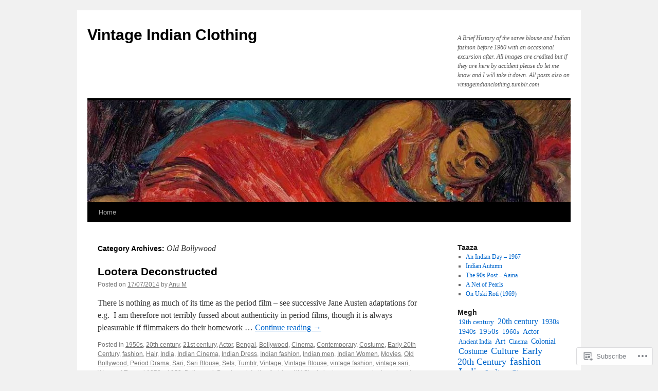

--- FILE ---
content_type: text/html; charset=UTF-8
request_url: https://vintageindianclothing.com/category/old-bollywood/page/2/
body_size: 28039
content:
<!DOCTYPE html>
<html lang="en">
<head>
<meta charset="UTF-8" />
<title>
Old Bollywood | Vintage Indian Clothing  | Page 2</title>
<link rel="profile" href="https://gmpg.org/xfn/11" />
<link rel="stylesheet" type="text/css" media="all" href="https://s0.wp.com/wp-content/themes/pub/twentyten/style.css?m=1659017451i&amp;ver=20190507" />
<link rel="pingback" href="https://vintageindianclothing.com/xmlrpc.php">
<meta name='robots' content='max-image-preview:large' />

<!-- Async WordPress.com Remote Login -->
<script id="wpcom_remote_login_js">
var wpcom_remote_login_extra_auth = '';
function wpcom_remote_login_remove_dom_node_id( element_id ) {
	var dom_node = document.getElementById( element_id );
	if ( dom_node ) { dom_node.parentNode.removeChild( dom_node ); }
}
function wpcom_remote_login_remove_dom_node_classes( class_name ) {
	var dom_nodes = document.querySelectorAll( '.' + class_name );
	for ( var i = 0; i < dom_nodes.length; i++ ) {
		dom_nodes[ i ].parentNode.removeChild( dom_nodes[ i ] );
	}
}
function wpcom_remote_login_final_cleanup() {
	wpcom_remote_login_remove_dom_node_classes( "wpcom_remote_login_msg" );
	wpcom_remote_login_remove_dom_node_id( "wpcom_remote_login_key" );
	wpcom_remote_login_remove_dom_node_id( "wpcom_remote_login_validate" );
	wpcom_remote_login_remove_dom_node_id( "wpcom_remote_login_js" );
	wpcom_remote_login_remove_dom_node_id( "wpcom_request_access_iframe" );
	wpcom_remote_login_remove_dom_node_id( "wpcom_request_access_styles" );
}

// Watch for messages back from the remote login
window.addEventListener( "message", function( e ) {
	if ( e.origin === "https://r-login.wordpress.com" ) {
		var data = {};
		try {
			data = JSON.parse( e.data );
		} catch( e ) {
			wpcom_remote_login_final_cleanup();
			return;
		}

		if ( data.msg === 'LOGIN' ) {
			// Clean up the login check iframe
			wpcom_remote_login_remove_dom_node_id( "wpcom_remote_login_key" );

			var id_regex = new RegExp( /^[0-9]+$/ );
			var token_regex = new RegExp( /^.*|.*|.*$/ );
			if (
				token_regex.test( data.token )
				&& id_regex.test( data.wpcomid )
			) {
				// We have everything we need to ask for a login
				var script = document.createElement( "script" );
				script.setAttribute( "id", "wpcom_remote_login_validate" );
				script.src = '/remote-login.php?wpcom_remote_login=validate'
					+ '&wpcomid=' + data.wpcomid
					+ '&token=' + encodeURIComponent( data.token )
					+ '&host=' + window.location.protocol
					+ '//' + window.location.hostname
					+ '&postid=2431'
					+ '&is_singular=';
				document.body.appendChild( script );
			}

			return;
		}

		// Safari ITP, not logged in, so redirect
		if ( data.msg === 'LOGIN-REDIRECT' ) {
			window.location = 'https://wordpress.com/log-in?redirect_to=' + window.location.href;
			return;
		}

		// Safari ITP, storage access failed, remove the request
		if ( data.msg === 'LOGIN-REMOVE' ) {
			var css_zap = 'html { -webkit-transition: margin-top 1s; transition: margin-top 1s; } /* 9001 */ html { margin-top: 0 !important; } * html body { margin-top: 0 !important; } @media screen and ( max-width: 782px ) { html { margin-top: 0 !important; } * html body { margin-top: 0 !important; } }';
			var style_zap = document.createElement( 'style' );
			style_zap.type = 'text/css';
			style_zap.appendChild( document.createTextNode( css_zap ) );
			document.body.appendChild( style_zap );

			var e = document.getElementById( 'wpcom_request_access_iframe' );
			e.parentNode.removeChild( e );

			document.cookie = 'wordpress_com_login_access=denied; path=/; max-age=31536000';

			return;
		}

		// Safari ITP
		if ( data.msg === 'REQUEST_ACCESS' ) {
			console.log( 'request access: safari' );

			// Check ITP iframe enable/disable knob
			if ( wpcom_remote_login_extra_auth !== 'safari_itp_iframe' ) {
				return;
			}

			// If we are in a "private window" there is no ITP.
			var private_window = false;
			try {
				var opendb = window.openDatabase( null, null, null, null );
			} catch( e ) {
				private_window = true;
			}

			if ( private_window ) {
				console.log( 'private window' );
				return;
			}

			var iframe = document.createElement( 'iframe' );
			iframe.id = 'wpcom_request_access_iframe';
			iframe.setAttribute( 'scrolling', 'no' );
			iframe.setAttribute( 'sandbox', 'allow-storage-access-by-user-activation allow-scripts allow-same-origin allow-top-navigation-by-user-activation' );
			iframe.src = 'https://r-login.wordpress.com/remote-login.php?wpcom_remote_login=request_access&origin=' + encodeURIComponent( data.origin ) + '&wpcomid=' + encodeURIComponent( data.wpcomid );

			var css = 'html { -webkit-transition: margin-top 1s; transition: margin-top 1s; } /* 9001 */ html { margin-top: 46px !important; } * html body { margin-top: 46px !important; } @media screen and ( max-width: 660px ) { html { margin-top: 71px !important; } * html body { margin-top: 71px !important; } #wpcom_request_access_iframe { display: block; height: 71px !important; } } #wpcom_request_access_iframe { border: 0px; height: 46px; position: fixed; top: 0; left: 0; width: 100%; min-width: 100%; z-index: 99999; background: #23282d; } ';

			var style = document.createElement( 'style' );
			style.type = 'text/css';
			style.id = 'wpcom_request_access_styles';
			style.appendChild( document.createTextNode( css ) );
			document.body.appendChild( style );

			document.body.appendChild( iframe );
		}

		if ( data.msg === 'DONE' ) {
			wpcom_remote_login_final_cleanup();
		}
	}
}, false );

// Inject the remote login iframe after the page has had a chance to load
// more critical resources
window.addEventListener( "DOMContentLoaded", function( e ) {
	var iframe = document.createElement( "iframe" );
	iframe.style.display = "none";
	iframe.setAttribute( "scrolling", "no" );
	iframe.setAttribute( "id", "wpcom_remote_login_key" );
	iframe.src = "https://r-login.wordpress.com/remote-login.php"
		+ "?wpcom_remote_login=key"
		+ "&origin=aHR0cHM6Ly92aW50YWdlaW5kaWFuY2xvdGhpbmcuY29t"
		+ "&wpcomid=13504769"
		+ "&time=" + Math.floor( Date.now() / 1000 );
	document.body.appendChild( iframe );
}, false );
</script>
<link rel='dns-prefetch' href='//s0.wp.com' />
<link rel="alternate" type="application/rss+xml" title="Vintage Indian Clothing  &raquo; Feed" href="https://vintageindianclothing.com/feed/" />
<link rel="alternate" type="application/rss+xml" title="Vintage Indian Clothing  &raquo; Comments Feed" href="https://vintageindianclothing.com/comments/feed/" />
<link rel="alternate" type="application/rss+xml" title="Vintage Indian Clothing  &raquo; Old Bollywood Category Feed" href="https://vintageindianclothing.com/category/old-bollywood/feed/" />
	<script type="text/javascript">
		/* <![CDATA[ */
		function addLoadEvent(func) {
			var oldonload = window.onload;
			if (typeof window.onload != 'function') {
				window.onload = func;
			} else {
				window.onload = function () {
					oldonload();
					func();
				}
			}
		}
		/* ]]> */
	</script>
	<link crossorigin='anonymous' rel='stylesheet' id='all-css-0-1' href='/wp-content/mu-plugins/jetpack-plugin/sun/modules/infinite-scroll/infinity.css?m=1753279645i&cssminify=yes' type='text/css' media='all' />
<style id='wp-emoji-styles-inline-css'>

	img.wp-smiley, img.emoji {
		display: inline !important;
		border: none !important;
		box-shadow: none !important;
		height: 1em !important;
		width: 1em !important;
		margin: 0 0.07em !important;
		vertical-align: -0.1em !important;
		background: none !important;
		padding: 0 !important;
	}
/*# sourceURL=wp-emoji-styles-inline-css */
</style>
<link crossorigin='anonymous' rel='stylesheet' id='all-css-2-1' href='/wp-content/plugins/gutenberg-core/v22.2.0/build/styles/block-library/style.css?m=1764855221i&cssminify=yes' type='text/css' media='all' />
<style id='wp-block-library-inline-css'>
.has-text-align-justify {
	text-align:justify;
}
.has-text-align-justify{text-align:justify;}

/*# sourceURL=wp-block-library-inline-css */
</style><style id='global-styles-inline-css'>
:root{--wp--preset--aspect-ratio--square: 1;--wp--preset--aspect-ratio--4-3: 4/3;--wp--preset--aspect-ratio--3-4: 3/4;--wp--preset--aspect-ratio--3-2: 3/2;--wp--preset--aspect-ratio--2-3: 2/3;--wp--preset--aspect-ratio--16-9: 16/9;--wp--preset--aspect-ratio--9-16: 9/16;--wp--preset--color--black: #000;--wp--preset--color--cyan-bluish-gray: #abb8c3;--wp--preset--color--white: #fff;--wp--preset--color--pale-pink: #f78da7;--wp--preset--color--vivid-red: #cf2e2e;--wp--preset--color--luminous-vivid-orange: #ff6900;--wp--preset--color--luminous-vivid-amber: #fcb900;--wp--preset--color--light-green-cyan: #7bdcb5;--wp--preset--color--vivid-green-cyan: #00d084;--wp--preset--color--pale-cyan-blue: #8ed1fc;--wp--preset--color--vivid-cyan-blue: #0693e3;--wp--preset--color--vivid-purple: #9b51e0;--wp--preset--color--blue: #0066cc;--wp--preset--color--medium-gray: #666;--wp--preset--color--light-gray: #f1f1f1;--wp--preset--gradient--vivid-cyan-blue-to-vivid-purple: linear-gradient(135deg,rgb(6,147,227) 0%,rgb(155,81,224) 100%);--wp--preset--gradient--light-green-cyan-to-vivid-green-cyan: linear-gradient(135deg,rgb(122,220,180) 0%,rgb(0,208,130) 100%);--wp--preset--gradient--luminous-vivid-amber-to-luminous-vivid-orange: linear-gradient(135deg,rgb(252,185,0) 0%,rgb(255,105,0) 100%);--wp--preset--gradient--luminous-vivid-orange-to-vivid-red: linear-gradient(135deg,rgb(255,105,0) 0%,rgb(207,46,46) 100%);--wp--preset--gradient--very-light-gray-to-cyan-bluish-gray: linear-gradient(135deg,rgb(238,238,238) 0%,rgb(169,184,195) 100%);--wp--preset--gradient--cool-to-warm-spectrum: linear-gradient(135deg,rgb(74,234,220) 0%,rgb(151,120,209) 20%,rgb(207,42,186) 40%,rgb(238,44,130) 60%,rgb(251,105,98) 80%,rgb(254,248,76) 100%);--wp--preset--gradient--blush-light-purple: linear-gradient(135deg,rgb(255,206,236) 0%,rgb(152,150,240) 100%);--wp--preset--gradient--blush-bordeaux: linear-gradient(135deg,rgb(254,205,165) 0%,rgb(254,45,45) 50%,rgb(107,0,62) 100%);--wp--preset--gradient--luminous-dusk: linear-gradient(135deg,rgb(255,203,112) 0%,rgb(199,81,192) 50%,rgb(65,88,208) 100%);--wp--preset--gradient--pale-ocean: linear-gradient(135deg,rgb(255,245,203) 0%,rgb(182,227,212) 50%,rgb(51,167,181) 100%);--wp--preset--gradient--electric-grass: linear-gradient(135deg,rgb(202,248,128) 0%,rgb(113,206,126) 100%);--wp--preset--gradient--midnight: linear-gradient(135deg,rgb(2,3,129) 0%,rgb(40,116,252) 100%);--wp--preset--font-size--small: 13px;--wp--preset--font-size--medium: 20px;--wp--preset--font-size--large: 36px;--wp--preset--font-size--x-large: 42px;--wp--preset--font-family--albert-sans: 'Albert Sans', sans-serif;--wp--preset--font-family--alegreya: Alegreya, serif;--wp--preset--font-family--arvo: Arvo, serif;--wp--preset--font-family--bodoni-moda: 'Bodoni Moda', serif;--wp--preset--font-family--bricolage-grotesque: 'Bricolage Grotesque', sans-serif;--wp--preset--font-family--cabin: Cabin, sans-serif;--wp--preset--font-family--chivo: Chivo, sans-serif;--wp--preset--font-family--commissioner: Commissioner, sans-serif;--wp--preset--font-family--cormorant: Cormorant, serif;--wp--preset--font-family--courier-prime: 'Courier Prime', monospace;--wp--preset--font-family--crimson-pro: 'Crimson Pro', serif;--wp--preset--font-family--dm-mono: 'DM Mono', monospace;--wp--preset--font-family--dm-sans: 'DM Sans', sans-serif;--wp--preset--font-family--dm-serif-display: 'DM Serif Display', serif;--wp--preset--font-family--domine: Domine, serif;--wp--preset--font-family--eb-garamond: 'EB Garamond', serif;--wp--preset--font-family--epilogue: Epilogue, sans-serif;--wp--preset--font-family--fahkwang: Fahkwang, sans-serif;--wp--preset--font-family--figtree: Figtree, sans-serif;--wp--preset--font-family--fira-sans: 'Fira Sans', sans-serif;--wp--preset--font-family--fjalla-one: 'Fjalla One', sans-serif;--wp--preset--font-family--fraunces: Fraunces, serif;--wp--preset--font-family--gabarito: Gabarito, system-ui;--wp--preset--font-family--ibm-plex-mono: 'IBM Plex Mono', monospace;--wp--preset--font-family--ibm-plex-sans: 'IBM Plex Sans', sans-serif;--wp--preset--font-family--ibarra-real-nova: 'Ibarra Real Nova', serif;--wp--preset--font-family--instrument-serif: 'Instrument Serif', serif;--wp--preset--font-family--inter: Inter, sans-serif;--wp--preset--font-family--josefin-sans: 'Josefin Sans', sans-serif;--wp--preset--font-family--jost: Jost, sans-serif;--wp--preset--font-family--libre-baskerville: 'Libre Baskerville', serif;--wp--preset--font-family--libre-franklin: 'Libre Franklin', sans-serif;--wp--preset--font-family--literata: Literata, serif;--wp--preset--font-family--lora: Lora, serif;--wp--preset--font-family--merriweather: Merriweather, serif;--wp--preset--font-family--montserrat: Montserrat, sans-serif;--wp--preset--font-family--newsreader: Newsreader, serif;--wp--preset--font-family--noto-sans-mono: 'Noto Sans Mono', sans-serif;--wp--preset--font-family--nunito: Nunito, sans-serif;--wp--preset--font-family--open-sans: 'Open Sans', sans-serif;--wp--preset--font-family--overpass: Overpass, sans-serif;--wp--preset--font-family--pt-serif: 'PT Serif', serif;--wp--preset--font-family--petrona: Petrona, serif;--wp--preset--font-family--piazzolla: Piazzolla, serif;--wp--preset--font-family--playfair-display: 'Playfair Display', serif;--wp--preset--font-family--plus-jakarta-sans: 'Plus Jakarta Sans', sans-serif;--wp--preset--font-family--poppins: Poppins, sans-serif;--wp--preset--font-family--raleway: Raleway, sans-serif;--wp--preset--font-family--roboto: Roboto, sans-serif;--wp--preset--font-family--roboto-slab: 'Roboto Slab', serif;--wp--preset--font-family--rubik: Rubik, sans-serif;--wp--preset--font-family--rufina: Rufina, serif;--wp--preset--font-family--sora: Sora, sans-serif;--wp--preset--font-family--source-sans-3: 'Source Sans 3', sans-serif;--wp--preset--font-family--source-serif-4: 'Source Serif 4', serif;--wp--preset--font-family--space-mono: 'Space Mono', monospace;--wp--preset--font-family--syne: Syne, sans-serif;--wp--preset--font-family--texturina: Texturina, serif;--wp--preset--font-family--urbanist: Urbanist, sans-serif;--wp--preset--font-family--work-sans: 'Work Sans', sans-serif;--wp--preset--spacing--20: 0.44rem;--wp--preset--spacing--30: 0.67rem;--wp--preset--spacing--40: 1rem;--wp--preset--spacing--50: 1.5rem;--wp--preset--spacing--60: 2.25rem;--wp--preset--spacing--70: 3.38rem;--wp--preset--spacing--80: 5.06rem;--wp--preset--shadow--natural: 6px 6px 9px rgba(0, 0, 0, 0.2);--wp--preset--shadow--deep: 12px 12px 50px rgba(0, 0, 0, 0.4);--wp--preset--shadow--sharp: 6px 6px 0px rgba(0, 0, 0, 0.2);--wp--preset--shadow--outlined: 6px 6px 0px -3px rgb(255, 255, 255), 6px 6px rgb(0, 0, 0);--wp--preset--shadow--crisp: 6px 6px 0px rgb(0, 0, 0);}:where(.is-layout-flex){gap: 0.5em;}:where(.is-layout-grid){gap: 0.5em;}body .is-layout-flex{display: flex;}.is-layout-flex{flex-wrap: wrap;align-items: center;}.is-layout-flex > :is(*, div){margin: 0;}body .is-layout-grid{display: grid;}.is-layout-grid > :is(*, div){margin: 0;}:where(.wp-block-columns.is-layout-flex){gap: 2em;}:where(.wp-block-columns.is-layout-grid){gap: 2em;}:where(.wp-block-post-template.is-layout-flex){gap: 1.25em;}:where(.wp-block-post-template.is-layout-grid){gap: 1.25em;}.has-black-color{color: var(--wp--preset--color--black) !important;}.has-cyan-bluish-gray-color{color: var(--wp--preset--color--cyan-bluish-gray) !important;}.has-white-color{color: var(--wp--preset--color--white) !important;}.has-pale-pink-color{color: var(--wp--preset--color--pale-pink) !important;}.has-vivid-red-color{color: var(--wp--preset--color--vivid-red) !important;}.has-luminous-vivid-orange-color{color: var(--wp--preset--color--luminous-vivid-orange) !important;}.has-luminous-vivid-amber-color{color: var(--wp--preset--color--luminous-vivid-amber) !important;}.has-light-green-cyan-color{color: var(--wp--preset--color--light-green-cyan) !important;}.has-vivid-green-cyan-color{color: var(--wp--preset--color--vivid-green-cyan) !important;}.has-pale-cyan-blue-color{color: var(--wp--preset--color--pale-cyan-blue) !important;}.has-vivid-cyan-blue-color{color: var(--wp--preset--color--vivid-cyan-blue) !important;}.has-vivid-purple-color{color: var(--wp--preset--color--vivid-purple) !important;}.has-black-background-color{background-color: var(--wp--preset--color--black) !important;}.has-cyan-bluish-gray-background-color{background-color: var(--wp--preset--color--cyan-bluish-gray) !important;}.has-white-background-color{background-color: var(--wp--preset--color--white) !important;}.has-pale-pink-background-color{background-color: var(--wp--preset--color--pale-pink) !important;}.has-vivid-red-background-color{background-color: var(--wp--preset--color--vivid-red) !important;}.has-luminous-vivid-orange-background-color{background-color: var(--wp--preset--color--luminous-vivid-orange) !important;}.has-luminous-vivid-amber-background-color{background-color: var(--wp--preset--color--luminous-vivid-amber) !important;}.has-light-green-cyan-background-color{background-color: var(--wp--preset--color--light-green-cyan) !important;}.has-vivid-green-cyan-background-color{background-color: var(--wp--preset--color--vivid-green-cyan) !important;}.has-pale-cyan-blue-background-color{background-color: var(--wp--preset--color--pale-cyan-blue) !important;}.has-vivid-cyan-blue-background-color{background-color: var(--wp--preset--color--vivid-cyan-blue) !important;}.has-vivid-purple-background-color{background-color: var(--wp--preset--color--vivid-purple) !important;}.has-black-border-color{border-color: var(--wp--preset--color--black) !important;}.has-cyan-bluish-gray-border-color{border-color: var(--wp--preset--color--cyan-bluish-gray) !important;}.has-white-border-color{border-color: var(--wp--preset--color--white) !important;}.has-pale-pink-border-color{border-color: var(--wp--preset--color--pale-pink) !important;}.has-vivid-red-border-color{border-color: var(--wp--preset--color--vivid-red) !important;}.has-luminous-vivid-orange-border-color{border-color: var(--wp--preset--color--luminous-vivid-orange) !important;}.has-luminous-vivid-amber-border-color{border-color: var(--wp--preset--color--luminous-vivid-amber) !important;}.has-light-green-cyan-border-color{border-color: var(--wp--preset--color--light-green-cyan) !important;}.has-vivid-green-cyan-border-color{border-color: var(--wp--preset--color--vivid-green-cyan) !important;}.has-pale-cyan-blue-border-color{border-color: var(--wp--preset--color--pale-cyan-blue) !important;}.has-vivid-cyan-blue-border-color{border-color: var(--wp--preset--color--vivid-cyan-blue) !important;}.has-vivid-purple-border-color{border-color: var(--wp--preset--color--vivid-purple) !important;}.has-vivid-cyan-blue-to-vivid-purple-gradient-background{background: var(--wp--preset--gradient--vivid-cyan-blue-to-vivid-purple) !important;}.has-light-green-cyan-to-vivid-green-cyan-gradient-background{background: var(--wp--preset--gradient--light-green-cyan-to-vivid-green-cyan) !important;}.has-luminous-vivid-amber-to-luminous-vivid-orange-gradient-background{background: var(--wp--preset--gradient--luminous-vivid-amber-to-luminous-vivid-orange) !important;}.has-luminous-vivid-orange-to-vivid-red-gradient-background{background: var(--wp--preset--gradient--luminous-vivid-orange-to-vivid-red) !important;}.has-very-light-gray-to-cyan-bluish-gray-gradient-background{background: var(--wp--preset--gradient--very-light-gray-to-cyan-bluish-gray) !important;}.has-cool-to-warm-spectrum-gradient-background{background: var(--wp--preset--gradient--cool-to-warm-spectrum) !important;}.has-blush-light-purple-gradient-background{background: var(--wp--preset--gradient--blush-light-purple) !important;}.has-blush-bordeaux-gradient-background{background: var(--wp--preset--gradient--blush-bordeaux) !important;}.has-luminous-dusk-gradient-background{background: var(--wp--preset--gradient--luminous-dusk) !important;}.has-pale-ocean-gradient-background{background: var(--wp--preset--gradient--pale-ocean) !important;}.has-electric-grass-gradient-background{background: var(--wp--preset--gradient--electric-grass) !important;}.has-midnight-gradient-background{background: var(--wp--preset--gradient--midnight) !important;}.has-small-font-size{font-size: var(--wp--preset--font-size--small) !important;}.has-medium-font-size{font-size: var(--wp--preset--font-size--medium) !important;}.has-large-font-size{font-size: var(--wp--preset--font-size--large) !important;}.has-x-large-font-size{font-size: var(--wp--preset--font-size--x-large) !important;}.has-albert-sans-font-family{font-family: var(--wp--preset--font-family--albert-sans) !important;}.has-alegreya-font-family{font-family: var(--wp--preset--font-family--alegreya) !important;}.has-arvo-font-family{font-family: var(--wp--preset--font-family--arvo) !important;}.has-bodoni-moda-font-family{font-family: var(--wp--preset--font-family--bodoni-moda) !important;}.has-bricolage-grotesque-font-family{font-family: var(--wp--preset--font-family--bricolage-grotesque) !important;}.has-cabin-font-family{font-family: var(--wp--preset--font-family--cabin) !important;}.has-chivo-font-family{font-family: var(--wp--preset--font-family--chivo) !important;}.has-commissioner-font-family{font-family: var(--wp--preset--font-family--commissioner) !important;}.has-cormorant-font-family{font-family: var(--wp--preset--font-family--cormorant) !important;}.has-courier-prime-font-family{font-family: var(--wp--preset--font-family--courier-prime) !important;}.has-crimson-pro-font-family{font-family: var(--wp--preset--font-family--crimson-pro) !important;}.has-dm-mono-font-family{font-family: var(--wp--preset--font-family--dm-mono) !important;}.has-dm-sans-font-family{font-family: var(--wp--preset--font-family--dm-sans) !important;}.has-dm-serif-display-font-family{font-family: var(--wp--preset--font-family--dm-serif-display) !important;}.has-domine-font-family{font-family: var(--wp--preset--font-family--domine) !important;}.has-eb-garamond-font-family{font-family: var(--wp--preset--font-family--eb-garamond) !important;}.has-epilogue-font-family{font-family: var(--wp--preset--font-family--epilogue) !important;}.has-fahkwang-font-family{font-family: var(--wp--preset--font-family--fahkwang) !important;}.has-figtree-font-family{font-family: var(--wp--preset--font-family--figtree) !important;}.has-fira-sans-font-family{font-family: var(--wp--preset--font-family--fira-sans) !important;}.has-fjalla-one-font-family{font-family: var(--wp--preset--font-family--fjalla-one) !important;}.has-fraunces-font-family{font-family: var(--wp--preset--font-family--fraunces) !important;}.has-gabarito-font-family{font-family: var(--wp--preset--font-family--gabarito) !important;}.has-ibm-plex-mono-font-family{font-family: var(--wp--preset--font-family--ibm-plex-mono) !important;}.has-ibm-plex-sans-font-family{font-family: var(--wp--preset--font-family--ibm-plex-sans) !important;}.has-ibarra-real-nova-font-family{font-family: var(--wp--preset--font-family--ibarra-real-nova) !important;}.has-instrument-serif-font-family{font-family: var(--wp--preset--font-family--instrument-serif) !important;}.has-inter-font-family{font-family: var(--wp--preset--font-family--inter) !important;}.has-josefin-sans-font-family{font-family: var(--wp--preset--font-family--josefin-sans) !important;}.has-jost-font-family{font-family: var(--wp--preset--font-family--jost) !important;}.has-libre-baskerville-font-family{font-family: var(--wp--preset--font-family--libre-baskerville) !important;}.has-libre-franklin-font-family{font-family: var(--wp--preset--font-family--libre-franklin) !important;}.has-literata-font-family{font-family: var(--wp--preset--font-family--literata) !important;}.has-lora-font-family{font-family: var(--wp--preset--font-family--lora) !important;}.has-merriweather-font-family{font-family: var(--wp--preset--font-family--merriweather) !important;}.has-montserrat-font-family{font-family: var(--wp--preset--font-family--montserrat) !important;}.has-newsreader-font-family{font-family: var(--wp--preset--font-family--newsreader) !important;}.has-noto-sans-mono-font-family{font-family: var(--wp--preset--font-family--noto-sans-mono) !important;}.has-nunito-font-family{font-family: var(--wp--preset--font-family--nunito) !important;}.has-open-sans-font-family{font-family: var(--wp--preset--font-family--open-sans) !important;}.has-overpass-font-family{font-family: var(--wp--preset--font-family--overpass) !important;}.has-pt-serif-font-family{font-family: var(--wp--preset--font-family--pt-serif) !important;}.has-petrona-font-family{font-family: var(--wp--preset--font-family--petrona) !important;}.has-piazzolla-font-family{font-family: var(--wp--preset--font-family--piazzolla) !important;}.has-playfair-display-font-family{font-family: var(--wp--preset--font-family--playfair-display) !important;}.has-plus-jakarta-sans-font-family{font-family: var(--wp--preset--font-family--plus-jakarta-sans) !important;}.has-poppins-font-family{font-family: var(--wp--preset--font-family--poppins) !important;}.has-raleway-font-family{font-family: var(--wp--preset--font-family--raleway) !important;}.has-roboto-font-family{font-family: var(--wp--preset--font-family--roboto) !important;}.has-roboto-slab-font-family{font-family: var(--wp--preset--font-family--roboto-slab) !important;}.has-rubik-font-family{font-family: var(--wp--preset--font-family--rubik) !important;}.has-rufina-font-family{font-family: var(--wp--preset--font-family--rufina) !important;}.has-sora-font-family{font-family: var(--wp--preset--font-family--sora) !important;}.has-source-sans-3-font-family{font-family: var(--wp--preset--font-family--source-sans-3) !important;}.has-source-serif-4-font-family{font-family: var(--wp--preset--font-family--source-serif-4) !important;}.has-space-mono-font-family{font-family: var(--wp--preset--font-family--space-mono) !important;}.has-syne-font-family{font-family: var(--wp--preset--font-family--syne) !important;}.has-texturina-font-family{font-family: var(--wp--preset--font-family--texturina) !important;}.has-urbanist-font-family{font-family: var(--wp--preset--font-family--urbanist) !important;}.has-work-sans-font-family{font-family: var(--wp--preset--font-family--work-sans) !important;}
/*# sourceURL=global-styles-inline-css */
</style>

<style id='classic-theme-styles-inline-css'>
/*! This file is auto-generated */
.wp-block-button__link{color:#fff;background-color:#32373c;border-radius:9999px;box-shadow:none;text-decoration:none;padding:calc(.667em + 2px) calc(1.333em + 2px);font-size:1.125em}.wp-block-file__button{background:#32373c;color:#fff;text-decoration:none}
/*# sourceURL=/wp-includes/css/classic-themes.min.css */
</style>
<link crossorigin='anonymous' rel='stylesheet' id='all-css-4-1' href='/_static/??-eJyNT1tuwzAMu9AUwcUe3cewsziOmqn1C5bcoLef2m5dhwHBfgyTICkSlwqhZKWsWGOfOQuGMsYSDoKbwW0HB8KpRoJGx+ERJxa9KUD0FGkIIg94F5Q6/GQ1Mj5Vr2dFook9RUomW7Mt1TwwjrWRCNibuCfQDzPKH9+VxtpH1MWIk7F4Lfg/7WUFXG6ulWpkobN9ZzTVHVwzzVTAqnjlkn8B2EXPbc26J60+HL4wSs+YytSj9ee848xKIKGVGL9n3SadY9/Tm3t52myfnXOv+0/DibeV&cssminify=yes' type='text/css' media='all' />
<style id='jetpack-global-styles-frontend-style-inline-css'>
:root { --font-headings: unset; --font-base: unset; --font-headings-default: -apple-system,BlinkMacSystemFont,"Segoe UI",Roboto,Oxygen-Sans,Ubuntu,Cantarell,"Helvetica Neue",sans-serif; --font-base-default: -apple-system,BlinkMacSystemFont,"Segoe UI",Roboto,Oxygen-Sans,Ubuntu,Cantarell,"Helvetica Neue",sans-serif;}
/*# sourceURL=jetpack-global-styles-frontend-style-inline-css */
</style>
<link crossorigin='anonymous' rel='stylesheet' id='all-css-6-1' href='/wp-content/themes/h4/global.css?m=1420737423i&cssminify=yes' type='text/css' media='all' />
<script type="text/javascript" id="wpcom-actionbar-placeholder-js-extra">
/* <![CDATA[ */
var actionbardata = {"siteID":"13504769","postID":"0","siteURL":"https://vintageindianclothing.com","xhrURL":"https://vintageindianclothing.com/wp-admin/admin-ajax.php","nonce":"783c986058","isLoggedIn":"","statusMessage":"","subsEmailDefault":"instantly","proxyScriptUrl":"https://s0.wp.com/wp-content/js/wpcom-proxy-request.js?m=1513050504i&amp;ver=20211021","i18n":{"followedText":"New posts from this site will now appear in your \u003Ca href=\"https://wordpress.com/reader\"\u003EReader\u003C/a\u003E","foldBar":"Collapse this bar","unfoldBar":"Expand this bar","shortLinkCopied":"Shortlink copied to clipboard."}};
//# sourceURL=wpcom-actionbar-placeholder-js-extra
/* ]]> */
</script>
<script type="text/javascript" id="jetpack-mu-wpcom-settings-js-before">
/* <![CDATA[ */
var JETPACK_MU_WPCOM_SETTINGS = {"assetsUrl":"https://s0.wp.com/wp-content/mu-plugins/jetpack-mu-wpcom-plugin/sun/jetpack_vendor/automattic/jetpack-mu-wpcom/src/build/"};
//# sourceURL=jetpack-mu-wpcom-settings-js-before
/* ]]> */
</script>
<script crossorigin='anonymous' type='text/javascript'  src='/wp-content/js/rlt-proxy.js?m=1720530689i'></script>
<script type="text/javascript" id="rlt-proxy-js-after">
/* <![CDATA[ */
	rltInitialize( {"token":null,"iframeOrigins":["https:\/\/widgets.wp.com"]} );
//# sourceURL=rlt-proxy-js-after
/* ]]> */
</script>
<link rel="EditURI" type="application/rsd+xml" title="RSD" href="https://vintagesareeblouse.wordpress.com/xmlrpc.php?rsd" />
<meta name="generator" content="WordPress.com" />

<!-- Jetpack Open Graph Tags -->
<meta property="og:type" content="website" />
<meta property="og:title" content="Old Bollywood &#8211; Page 2 &#8211; Vintage Indian Clothing " />
<meta property="og:url" content="https://vintageindianclothing.com/category/old-bollywood/" />
<meta property="og:site_name" content="Vintage Indian Clothing " />
<meta property="og:image" content="https://secure.gravatar.com/blavatar/87b997f6ebff40ecb927dfff6131df02f711b2b0df94822b521e6853a11a2bb2?s=200&#038;ts=1768035042" />
<meta property="og:image:width" content="200" />
<meta property="og:image:height" content="200" />
<meta property="og:image:alt" content="" />
<meta property="og:locale" content="en_US" />

<!-- End Jetpack Open Graph Tags -->
<link rel="shortcut icon" type="image/x-icon" href="https://secure.gravatar.com/blavatar/87b997f6ebff40ecb927dfff6131df02f711b2b0df94822b521e6853a11a2bb2?s=32" sizes="16x16" />
<link rel="icon" type="image/x-icon" href="https://secure.gravatar.com/blavatar/87b997f6ebff40ecb927dfff6131df02f711b2b0df94822b521e6853a11a2bb2?s=32" sizes="16x16" />
<link rel="apple-touch-icon" href="https://secure.gravatar.com/blavatar/87b997f6ebff40ecb927dfff6131df02f711b2b0df94822b521e6853a11a2bb2?s=114" />
<link rel='openid.server' href='https://vintageindianclothing.com/?openidserver=1' />
<link rel='openid.delegate' href='https://vintageindianclothing.com/' />
<link rel="search" type="application/opensearchdescription+xml" href="https://vintageindianclothing.com/osd.xml" title="Vintage Indian Clothing " />
<link rel="search" type="application/opensearchdescription+xml" href="https://s1.wp.com/opensearch.xml" title="WordPress.com" />
		<style type="text/css">
			.recentcomments a {
				display: inline !important;
				padding: 0 !important;
				margin: 0 !important;
			}

			table.recentcommentsavatartop img.avatar, table.recentcommentsavatarend img.avatar {
				border: 0px;
				margin: 0;
			}

			table.recentcommentsavatartop a, table.recentcommentsavatarend a {
				border: 0px !important;
				background-color: transparent !important;
			}

			td.recentcommentsavatarend, td.recentcommentsavatartop {
				padding: 0px 0px 1px 0px;
				margin: 0px;
			}

			td.recentcommentstextend {
				border: none !important;
				padding: 0px 0px 2px 10px;
			}

			.rtl td.recentcommentstextend {
				padding: 0px 10px 2px 0px;
			}

			td.recentcommentstexttop {
				border: none;
				padding: 0px 0px 0px 10px;
			}

			.rtl td.recentcommentstexttop {
				padding: 0px 10px 0px 0px;
			}
		</style>
		<meta name="description" content="Posts about Old Bollywood written by Anu M" />
<link crossorigin='anonymous' rel='stylesheet' id='all-css-0-3' href='/_static/??-eJydzM0KAjEMBOAXsgZ/1sWD+ChS21C6mzalSSn79iqoR5G9zQzDB70Yx1kxK6RmCrUQs8CEWqyb3x2kZbjF7OBO7GYB6bFg3TqRDfwNJPaNUMDZyk2Qvp/PsNLr0QdUAeViCssziS6EKzWNhN4ES4R1+dVe/jVdduNw2I/n03GYHqOafWw=&cssminify=yes' type='text/css' media='all' />
</head>

<body class="archive paged category category-old-bollywood category-11934546 paged-2 category-paged-2 wp-theme-pubtwentyten customizer-styles-applied single-author jetpack-reblog-enabled custom-colors">
<div id="wrapper" class="hfeed">
	<div id="header">
		<div id="masthead">
			<div id="branding" role="banner">
								<div id="site-title">
					<span>
						<a href="https://vintageindianclothing.com/" title="Vintage Indian Clothing " rel="home">Vintage Indian Clothing </a>
					</span>
				</div>
				<div id="site-description">A Brief History of the saree blouse and Indian fashion before 1960 with an occasional excursion after.  All images are credited but if they are here by accident please do let me know and I will take it down.  All posts also on vintageindianclothing.tumblr.com</div>

									<a class="home-link" href="https://vintageindianclothing.com/" title="Vintage Indian Clothing " rel="home">
						<img src="https://vintageindianclothing.com/wp-content/uploads/2014/11/cropped-rs1.jpg" width="940" height="198" alt="" />
					</a>
								</div><!-- #branding -->

			<div id="access" role="navigation">
								<div class="skip-link screen-reader-text"><a href="#content" title="Skip to content">Skip to content</a></div>
				<div class="menu"><ul>
<li ><a href="https://vintageindianclothing.com/">Home</a></li></ul></div>
			</div><!-- #access -->
		</div><!-- #masthead -->
	</div><!-- #header -->

	<div id="main">

		<div id="container">
			<div id="content" role="main">

				<h1 class="page-title">Category Archives: <span>Old Bollywood</span></h1>
				
	<div id="nav-above" class="navigation">
		<div class="nav-previous"><a href="https://vintageindianclothing.com/category/old-bollywood/page/3/" ><span class="meta-nav">&larr;</span> Older posts</a></div>
		<div class="nav-next"><a href="https://vintageindianclothing.com/category/old-bollywood/" >Newer posts <span class="meta-nav">&rarr;</span></a></div>
	</div><!-- #nav-above -->



	
			<div id="post-2431" class="post-2431 post type-post status-publish format-standard hentry category-1950s category-20th-century category-21st-century category-actor category-bengal category-bollywood category-cinema-2 category-contemporary category-costume category-early-20th-century category-fashion category-hair category-india category-indian-cinema-2 category-indian-dress category-indian-fashion category-indian-men category-indian-women category-movies category-old-bollywood category-period-drama category-sari-2 category-sari-blouse-2 category-sets category-tumblr-2 category-vintage-2 category-vintage-blouse-2 category-vintage-fashion-2 category-vintage-sari category-women-2 tag-1950s tag-53536 tag-bollywood tag-dev-anand tag-indian-fashion tag-kn-singh tag-lootera tag-ranveer-singh tag-sari tag-sari-blouse tag-sari-history tag-sonakshi tag-vikramaditya-motwane tag-vintage-fashion">
			<h2 class="entry-title"><a href="https://vintageindianclothing.com/2014/07/17/lootera-deconstructed/" rel="bookmark">Lootera Deconstructed</a></h2>

			<div class="entry-meta">
				<span class="meta-prep meta-prep-author">Posted on</span> <a href="https://vintageindianclothing.com/2014/07/17/lootera-deconstructed/" title="1:44 AM" rel="bookmark"><span class="entry-date">17/07/2014</span></a> <span class="meta-sep">by</span> <span class="author vcard"><a class="url fn n" href="https://vintageindianclothing.com/author/vintagesareeblouse/" title="View all posts by Anu M">Anu M</a></span>			</div><!-- .entry-meta -->

					<div class="entry-summary">
				<p>There is nothing as much of its time as the period film &#8211; see successive Jane Austen adaptations for e.g.  I am therefore not terribly fussed about authenticity in period films, though it is always pleasurable if filmmakers do their homework &hellip; <a href="https://vintageindianclothing.com/2014/07/17/lootera-deconstructed/">Continue reading <span class="meta-nav">&rarr;</span></a></p>
			</div><!-- .entry-summary -->
	
			<div class="entry-utility">
													<span class="cat-links">
						<span class="entry-utility-prep entry-utility-prep-cat-links">Posted in</span> <a href="https://vintageindianclothing.com/category/1950s/" rel="category tag">1950s</a>, <a href="https://vintageindianclothing.com/category/20th-century/" rel="category tag">20th century</a>, <a href="https://vintageindianclothing.com/category/21st-century/" rel="category tag">21st century</a>, <a href="https://vintageindianclothing.com/category/actor/" rel="category tag">Actor</a>, <a href="https://vintageindianclothing.com/category/bengal/" rel="category tag">Bengal</a>, <a href="https://vintageindianclothing.com/category/bollywood/" rel="category tag">Bollywood</a>, <a href="https://vintageindianclothing.com/category/cinema-2/" rel="category tag">Cinema</a>, <a href="https://vintageindianclothing.com/category/contemporary/" rel="category tag">Contemporary</a>, <a href="https://vintageindianclothing.com/category/costume/" rel="category tag">Costume</a>, <a href="https://vintageindianclothing.com/category/early-20th-century/" rel="category tag">Early 20th Century</a>, <a href="https://vintageindianclothing.com/category/fashion/" rel="category tag">fashion</a>, <a href="https://vintageindianclothing.com/category/hair/" rel="category tag">Hair</a>, <a href="https://vintageindianclothing.com/category/india/" rel="category tag">India</a>, <a href="https://vintageindianclothing.com/category/indian-cinema-2/" rel="category tag">Indian Cinema</a>, <a href="https://vintageindianclothing.com/category/indian-dress/" rel="category tag">Indian Dress</a>, <a href="https://vintageindianclothing.com/category/indian-fashion/" rel="category tag">Indian fashion</a>, <a href="https://vintageindianclothing.com/category/indian-men/" rel="category tag">Indian men</a>, <a href="https://vintageindianclothing.com/category/indian-women/" rel="category tag">Indian Women</a>, <a href="https://vintageindianclothing.com/category/movies/" rel="category tag">Movies</a>, <a href="https://vintageindianclothing.com/category/old-bollywood/" rel="category tag">Old Bollywood</a>, <a href="https://vintageindianclothing.com/category/period-drama/" rel="category tag">Period Drama</a>, <a href="https://vintageindianclothing.com/category/sari-2/" rel="category tag">Sari</a>, <a href="https://vintageindianclothing.com/category/sari-blouse-2/" rel="category tag">Sari Blouse</a>, <a href="https://vintageindianclothing.com/category/sets/" rel="category tag">Sets</a>, <a href="https://vintageindianclothing.com/category/tumblr-2/" rel="category tag">Tumblr</a>, <a href="https://vintageindianclothing.com/category/vintage-2/" rel="category tag">Vintage</a>, <a href="https://vintageindianclothing.com/category/vintage-blouse-2/" rel="category tag">Vintage Blouse</a>, <a href="https://vintageindianclothing.com/category/vintage-fashion-2/" rel="category tag">vintage fashion</a>, <a href="https://vintageindianclothing.com/category/vintage-sari/" rel="category tag">vintage sari</a>, <a href="https://vintageindianclothing.com/category/women-2/" rel="category tag">Women</a>					</span>
					<span class="meta-sep">|</span>
				
								<span class="tag-links">
					<span class="entry-utility-prep entry-utility-prep-tag-links">Tagged</span> <a href="https://vintageindianclothing.com/tag/1950s/" rel="tag">1950s</a>, <a href="https://vintageindianclothing.com/tag/1953/" rel="tag">1953</a>, <a href="https://vintageindianclothing.com/tag/bollywood/" rel="tag">Bollywood</a>, <a href="https://vintageindianclothing.com/tag/dev-anand/" rel="tag">Dev Anand</a>, <a href="https://vintageindianclothing.com/tag/indian-fashion/" rel="tag">Indian fashion</a>, <a href="https://vintageindianclothing.com/tag/kn-singh/" rel="tag">KN Singh</a>, <a href="https://vintageindianclothing.com/tag/lootera/" rel="tag">lootera</a>, <a href="https://vintageindianclothing.com/tag/ranveer-singh/" rel="tag">ranveer singh</a>, <a href="https://vintageindianclothing.com/tag/sari/" rel="tag">sari</a>, <a href="https://vintageindianclothing.com/tag/sari-blouse/" rel="tag">sari blouse</a>, <a href="https://vintageindianclothing.com/tag/sari-history/" rel="tag">sari history</a>, <a href="https://vintageindianclothing.com/tag/sonakshi/" rel="tag">sonakshi</a>, <a href="https://vintageindianclothing.com/tag/vikramaditya-motwane/" rel="tag">vikramaditya motwane</a>, <a href="https://vintageindianclothing.com/tag/vintage-fashion/" rel="tag">Vintage Fashion</a>				</span>
				<span class="meta-sep">|</span>
				
				<span class="comments-link"><a href="https://vintageindianclothing.com/2014/07/17/lootera-deconstructed/#comments">24 Comments</a></span>

							</div><!-- .entry-utility -->
		</div><!-- #post-2431 -->

		
	

	
			<div id="post-2107" class="post-2107 post type-post status-publish format-standard hentry category-1950s category-1960s category-actor category-bollywood category-indian-cinema-2 category-indian-fashion category-indian-women category-old-bollywood category-vintage-2 category-vintage-blouse-2 category-vintage-dress-2 category-vintage-fashion-2 tag-madhubala tag-mala-sinha tag-pedal-pushers tag-shakila tag-shashikala tag-slacks tag-vintage-blouse tag-vintage-fashion tag-western-wear">
			<h2 class="entry-title"><a href="https://vintageindianclothing.com/2013/12/22/the-indian-mod-post/" rel="bookmark">The Indian Mod&nbsp;Post</a></h2>

			<div class="entry-meta">
				<span class="meta-prep meta-prep-author">Posted on</span> <a href="https://vintageindianclothing.com/2013/12/22/the-indian-mod-post/" title="9:55 PM" rel="bookmark"><span class="entry-date">22/12/2013</span></a> <span class="meta-sep">by</span> <span class="author vcard"><a class="url fn n" href="https://vintageindianclothing.com/author/vintagesareeblouse/" title="View all posts by Anu M">Anu M</a></span>			</div><!-- .entry-meta -->

					<div class="entry-summary">
				<p>Typically in the first half of an Indian movie you would have a Westernised heroine before the &#8220;curse of the second half&#8221; hit and out came the saris. And of course vamps were allowed to wear Western clothing all the &hellip; <a href="https://vintageindianclothing.com/2013/12/22/the-indian-mod-post/">Continue reading <span class="meta-nav">&rarr;</span></a></p>
			</div><!-- .entry-summary -->
	
			<div class="entry-utility">
													<span class="cat-links">
						<span class="entry-utility-prep entry-utility-prep-cat-links">Posted in</span> <a href="https://vintageindianclothing.com/category/1950s/" rel="category tag">1950s</a>, <a href="https://vintageindianclothing.com/category/1960s/" rel="category tag">1960s</a>, <a href="https://vintageindianclothing.com/category/actor/" rel="category tag">Actor</a>, <a href="https://vintageindianclothing.com/category/bollywood/" rel="category tag">Bollywood</a>, <a href="https://vintageindianclothing.com/category/indian-cinema-2/" rel="category tag">Indian Cinema</a>, <a href="https://vintageindianclothing.com/category/indian-fashion/" rel="category tag">Indian fashion</a>, <a href="https://vintageindianclothing.com/category/indian-women/" rel="category tag">Indian Women</a>, <a href="https://vintageindianclothing.com/category/old-bollywood/" rel="category tag">Old Bollywood</a>, <a href="https://vintageindianclothing.com/category/vintage-2/" rel="category tag">Vintage</a>, <a href="https://vintageindianclothing.com/category/vintage-blouse-2/" rel="category tag">Vintage Blouse</a>, <a href="https://vintageindianclothing.com/category/vintage-dress-2/" rel="category tag">Vintage Dress</a>, <a href="https://vintageindianclothing.com/category/vintage-fashion-2/" rel="category tag">vintage fashion</a>					</span>
					<span class="meta-sep">|</span>
				
								<span class="tag-links">
					<span class="entry-utility-prep entry-utility-prep-tag-links">Tagged</span> <a href="https://vintageindianclothing.com/tag/madhubala/" rel="tag">Madhubala</a>, <a href="https://vintageindianclothing.com/tag/mala-sinha/" rel="tag">Mala Sinha</a>, <a href="https://vintageindianclothing.com/tag/pedal-pushers/" rel="tag">pedal pushers</a>, <a href="https://vintageindianclothing.com/tag/shakila/" rel="tag">shakila</a>, <a href="https://vintageindianclothing.com/tag/shashikala/" rel="tag">shashikala</a>, <a href="https://vintageindianclothing.com/tag/slacks/" rel="tag">slacks</a>, <a href="https://vintageindianclothing.com/tag/vintage-blouse/" rel="tag">vintage blouse</a>, <a href="https://vintageindianclothing.com/tag/vintage-fashion/" rel="tag">Vintage Fashion</a>, <a href="https://vintageindianclothing.com/tag/western-wear/" rel="tag">Western wear</a>				</span>
				<span class="meta-sep">|</span>
				
				<span class="comments-link"><a href="https://vintageindianclothing.com/2013/12/22/the-indian-mod-post/#respond">Leave a comment</a></span>

							</div><!-- .entry-utility -->
		</div><!-- #post-2107 -->

		
	

	
			<div id="post-1949" class="post-1949 post type-post status-publish format-standard hentry category-1940s category-1950s category-1960s category-actor category-cinema-2 category-costume category-culture category-early-20th-century category-fashion category-indian-cinema-2 category-indian-dress category-indian-women category-movies category-old-bollywood category-sari-2 category-sari-blouse-2 category-sets category-vintage-blouse-2 category-vintage-dress-2 tag-1940s tag-1950s tag-1960s tag-anmol-ghadi tag-aranyer-din-ratri tag-early-20th-century-2 tag-fashion tag-india-2 tag-indian-cinema tag-indian-fashion tag-kaberi-bose tag-noorjehan tag-sari tag-sari-blouse tag-satyajit-ray tag-sharmila-tagore tag-shyama tag-suraiya tag-vintage-fashion">
			<h2 class="entry-title"><a href="https://vintageindianclothing.com/2013/10/12/1940s-1960s/" rel="bookmark">1940s-1960s</a></h2>

			<div class="entry-meta">
				<span class="meta-prep meta-prep-author">Posted on</span> <a href="https://vintageindianclothing.com/2013/10/12/1940s-1960s/" title="8:40 PM" rel="bookmark"><span class="entry-date">12/10/2013</span></a> <span class="meta-sep">by</span> <span class="author vcard"><a class="url fn n" href="https://vintageindianclothing.com/author/vintagesareeblouse/" title="View all posts by Anu M">Anu M</a></span>			</div><!-- .entry-meta -->

					<div class="entry-summary">
				<p>A brief look at fashions on film. 1, The 1940s. Noor Jahan in Anmol Ghadi (1946). This kind of square neck blouse was popular in the late 40s and continued to be so in the early 50s. The sequinned sari of course has &hellip; <a href="https://vintageindianclothing.com/2013/10/12/1940s-1960s/">Continue reading <span class="meta-nav">&rarr;</span></a></p>
			</div><!-- .entry-summary -->
	
			<div class="entry-utility">
													<span class="cat-links">
						<span class="entry-utility-prep entry-utility-prep-cat-links">Posted in</span> <a href="https://vintageindianclothing.com/category/1940s/" rel="category tag">1940s</a>, <a href="https://vintageindianclothing.com/category/1950s/" rel="category tag">1950s</a>, <a href="https://vintageindianclothing.com/category/1960s/" rel="category tag">1960s</a>, <a href="https://vintageindianclothing.com/category/actor/" rel="category tag">Actor</a>, <a href="https://vintageindianclothing.com/category/cinema-2/" rel="category tag">Cinema</a>, <a href="https://vintageindianclothing.com/category/costume/" rel="category tag">Costume</a>, <a href="https://vintageindianclothing.com/category/culture/" rel="category tag">Culture</a>, <a href="https://vintageindianclothing.com/category/early-20th-century/" rel="category tag">Early 20th Century</a>, <a href="https://vintageindianclothing.com/category/fashion/" rel="category tag">fashion</a>, <a href="https://vintageindianclothing.com/category/indian-cinema-2/" rel="category tag">Indian Cinema</a>, <a href="https://vintageindianclothing.com/category/indian-dress/" rel="category tag">Indian Dress</a>, <a href="https://vintageindianclothing.com/category/indian-women/" rel="category tag">Indian Women</a>, <a href="https://vintageindianclothing.com/category/movies/" rel="category tag">Movies</a>, <a href="https://vintageindianclothing.com/category/old-bollywood/" rel="category tag">Old Bollywood</a>, <a href="https://vintageindianclothing.com/category/sari-2/" rel="category tag">Sari</a>, <a href="https://vintageindianclothing.com/category/sari-blouse-2/" rel="category tag">Sari Blouse</a>, <a href="https://vintageindianclothing.com/category/sets/" rel="category tag">Sets</a>, <a href="https://vintageindianclothing.com/category/vintage-blouse-2/" rel="category tag">Vintage Blouse</a>, <a href="https://vintageindianclothing.com/category/vintage-dress-2/" rel="category tag">Vintage Dress</a>					</span>
					<span class="meta-sep">|</span>
				
								<span class="tag-links">
					<span class="entry-utility-prep entry-utility-prep-tag-links">Tagged</span> <a href="https://vintageindianclothing.com/tag/1940s/" rel="tag">1940s</a>, <a href="https://vintageindianclothing.com/tag/1950s/" rel="tag">1950s</a>, <a href="https://vintageindianclothing.com/tag/1960s/" rel="tag">1960s</a>, <a href="https://vintageindianclothing.com/tag/anmol-ghadi/" rel="tag">Anmol Ghadi</a>, <a href="https://vintageindianclothing.com/tag/aranyer-din-ratri/" rel="tag">Aranyer Din Ratri</a>, <a href="https://vintageindianclothing.com/tag/early-20th-century-2/" rel="tag">early 20th century</a>, <a href="https://vintageindianclothing.com/tag/fashion/" rel="tag">fashion</a>, <a href="https://vintageindianclothing.com/tag/india-2/" rel="tag">india</a>, <a href="https://vintageindianclothing.com/tag/indian-cinema/" rel="tag">indian cinema</a>, <a href="https://vintageindianclothing.com/tag/indian-fashion/" rel="tag">Indian fashion</a>, <a href="https://vintageindianclothing.com/tag/kaberi-bose/" rel="tag">Kaberi Bose</a>, <a href="https://vintageindianclothing.com/tag/noorjehan/" rel="tag">Noorjehan</a>, <a href="https://vintageindianclothing.com/tag/sari/" rel="tag">sari</a>, <a href="https://vintageindianclothing.com/tag/sari-blouse/" rel="tag">sari blouse</a>, <a href="https://vintageindianclothing.com/tag/satyajit-ray/" rel="tag">Satyajit Ray</a>, <a href="https://vintageindianclothing.com/tag/sharmila-tagore/" rel="tag">Sharmila Tagore</a>, <a href="https://vintageindianclothing.com/tag/shyama/" rel="tag">Shyama</a>, <a href="https://vintageindianclothing.com/tag/suraiya/" rel="tag">Suraiya</a>, <a href="https://vintageindianclothing.com/tag/vintage-fashion/" rel="tag">Vintage Fashion</a>				</span>
				<span class="meta-sep">|</span>
				
				<span class="comments-link"><a href="https://vintageindianclothing.com/2013/10/12/1940s-1960s/#comments">2 Comments</a></span>

							</div><!-- .entry-utility -->
		</div><!-- #post-1949 -->

		
	

	
			<div id="post-1940" class="post-1940 post type-post status-publish format-standard hentry category-1930s category-actor category-cinema-2 category-early-20th-century category-feminism category-indian-cinema-2 category-indian-women category-old-bollywood category-vintage-dress-2 category-women-2 tag-1930s tag-bhumika tag-fearless-nadia tag-gohar-karnatki tag-hindi-cinema tag-india-2 tag-pramila tag-smita-patil tag-strong-ladies tag-stunt-queens tag-swashbucklers">
			<h2 class="entry-title"><a href="https://vintageindianclothing.com/2013/10/05/stunt-queens-of-the-1930s/" rel="bookmark">Stunt Queens of the&nbsp;1930s</a></h2>

			<div class="entry-meta">
				<span class="meta-prep meta-prep-author">Posted on</span> <a href="https://vintageindianclothing.com/2013/10/05/stunt-queens-of-the-1930s/" title="7:20 PM" rel="bookmark"><span class="entry-date">05/10/2013</span></a> <span class="meta-sep">by</span> <span class="author vcard"><a class="url fn n" href="https://vintageindianclothing.com/author/vintagesareeblouse/" title="View all posts by Anu M">Anu M</a></span>			</div><!-- .entry-meta -->

					<div class="entry-summary">
				<p>Next evening we too saw her as she sat in front of the Well of Death, looking bored, chain smoking Scissors cigarettes.  She wore a “birjis”* of shining blue satin, and her heavily painted face looked weirdly blue in the &hellip; <a href="https://vintageindianclothing.com/2013/10/05/stunt-queens-of-the-1930s/">Continue reading <span class="meta-nav">&rarr;</span></a></p>
			</div><!-- .entry-summary -->
	
			<div class="entry-utility">
													<span class="cat-links">
						<span class="entry-utility-prep entry-utility-prep-cat-links">Posted in</span> <a href="https://vintageindianclothing.com/category/1930s/" rel="category tag">1930s</a>, <a href="https://vintageindianclothing.com/category/actor/" rel="category tag">Actor</a>, <a href="https://vintageindianclothing.com/category/cinema-2/" rel="category tag">Cinema</a>, <a href="https://vintageindianclothing.com/category/early-20th-century/" rel="category tag">Early 20th Century</a>, <a href="https://vintageindianclothing.com/category/feminism/" rel="category tag">Feminism</a>, <a href="https://vintageindianclothing.com/category/indian-cinema-2/" rel="category tag">Indian Cinema</a>, <a href="https://vintageindianclothing.com/category/indian-women/" rel="category tag">Indian Women</a>, <a href="https://vintageindianclothing.com/category/old-bollywood/" rel="category tag">Old Bollywood</a>, <a href="https://vintageindianclothing.com/category/vintage-dress-2/" rel="category tag">Vintage Dress</a>, <a href="https://vintageindianclothing.com/category/women-2/" rel="category tag">Women</a>					</span>
					<span class="meta-sep">|</span>
				
								<span class="tag-links">
					<span class="entry-utility-prep entry-utility-prep-tag-links">Tagged</span> <a href="https://vintageindianclothing.com/tag/1930s/" rel="tag">1930s</a>, <a href="https://vintageindianclothing.com/tag/bhumika/" rel="tag">Bhumika</a>, <a href="https://vintageindianclothing.com/tag/fearless-nadia/" rel="tag">Fearless Nadia</a>, <a href="https://vintageindianclothing.com/tag/gohar-karnatki/" rel="tag">Gohar Karnatki</a>, <a href="https://vintageindianclothing.com/tag/hindi-cinema/" rel="tag">Hindi cinema</a>, <a href="https://vintageindianclothing.com/tag/india-2/" rel="tag">india</a>, <a href="https://vintageindianclothing.com/tag/pramila/" rel="tag">Pramila</a>, <a href="https://vintageindianclothing.com/tag/smita-patil/" rel="tag">Smita Patil</a>, <a href="https://vintageindianclothing.com/tag/strong-ladies/" rel="tag">strong ladies</a>, <a href="https://vintageindianclothing.com/tag/stunt-queens/" rel="tag">stunt queens</a>, <a href="https://vintageindianclothing.com/tag/swashbucklers/" rel="tag">swashbucklers</a>				</span>
				<span class="meta-sep">|</span>
				
				<span class="comments-link"><a href="https://vintageindianclothing.com/2013/10/05/stunt-queens-of-the-1930s/#comments">4 Comments</a></span>

							</div><!-- .entry-utility -->
		</div><!-- #post-1940 -->

		
	

	
			<div id="post-1741" class="post-1741 post type-post status-publish format-standard hentry category-bollywood category-early-20th-century category-fashion category-history-2 category-indian-cinema-2 category-indian-dress category-old-bollywood category-rural category-sari-2 category-sari-blouse-2 category-village category-vintage-2 tag-bollywood tag-gaon-ki-gori tag-ghaghra-choli tag-india-2 tag-indian-cinema tag-poverty tag-rural-india tag-sari tag-village-girl tag-vintage">
			<h2 class="entry-title"><a href="https://vintageindianclothing.com/2013/07/22/the-village-post/" rel="bookmark">The Village Post</a></h2>

			<div class="entry-meta">
				<span class="meta-prep meta-prep-author">Posted on</span> <a href="https://vintageindianclothing.com/2013/07/22/the-village-post/" title="2:59 AM" rel="bookmark"><span class="entry-date">22/07/2013</span></a> <span class="meta-sep">by</span> <span class="author vcard"><a class="url fn n" href="https://vintageindianclothing.com/author/vintagesareeblouse/" title="View all posts by Anu M">Anu M</a></span>			</div><!-- .entry-meta -->

					<div class="entry-summary">
				<p>Achhut Kanya was directed by Franz Osten and shot in the Bombay Talkies studio on Europeanized sets of a typical Indian village. It has been cloned times without number ever since in Hindi films.The Indian village, in its romanticized image &hellip; <a href="https://vintageindianclothing.com/2013/07/22/the-village-post/">Continue reading <span class="meta-nav">&rarr;</span></a></p>
			</div><!-- .entry-summary -->
	
			<div class="entry-utility">
													<span class="cat-links">
						<span class="entry-utility-prep entry-utility-prep-cat-links">Posted in</span> <a href="https://vintageindianclothing.com/category/bollywood/" rel="category tag">Bollywood</a>, <a href="https://vintageindianclothing.com/category/early-20th-century/" rel="category tag">Early 20th Century</a>, <a href="https://vintageindianclothing.com/category/fashion/" rel="category tag">fashion</a>, <a href="https://vintageindianclothing.com/category/history-2/" rel="category tag">History</a>, <a href="https://vintageindianclothing.com/category/indian-cinema-2/" rel="category tag">Indian Cinema</a>, <a href="https://vintageindianclothing.com/category/indian-dress/" rel="category tag">Indian Dress</a>, <a href="https://vintageindianclothing.com/category/old-bollywood/" rel="category tag">Old Bollywood</a>, <a href="https://vintageindianclothing.com/category/rural/" rel="category tag">Rural</a>, <a href="https://vintageindianclothing.com/category/sari-2/" rel="category tag">Sari</a>, <a href="https://vintageindianclothing.com/category/sari-blouse-2/" rel="category tag">Sari Blouse</a>, <a href="https://vintageindianclothing.com/category/village/" rel="category tag">Village</a>, <a href="https://vintageindianclothing.com/category/vintage-2/" rel="category tag">Vintage</a>					</span>
					<span class="meta-sep">|</span>
				
								<span class="tag-links">
					<span class="entry-utility-prep entry-utility-prep-tag-links">Tagged</span> <a href="https://vintageindianclothing.com/tag/bollywood/" rel="tag">Bollywood</a>, <a href="https://vintageindianclothing.com/tag/gaon-ki-gori/" rel="tag">gaon ki gori</a>, <a href="https://vintageindianclothing.com/tag/ghaghra-choli/" rel="tag">ghaghra choli</a>, <a href="https://vintageindianclothing.com/tag/india-2/" rel="tag">india</a>, <a href="https://vintageindianclothing.com/tag/indian-cinema/" rel="tag">indian cinema</a>, <a href="https://vintageindianclothing.com/tag/poverty/" rel="tag">poverty</a>, <a href="https://vintageindianclothing.com/tag/rural-india/" rel="tag">rural india</a>, <a href="https://vintageindianclothing.com/tag/sari/" rel="tag">sari</a>, <a href="https://vintageindianclothing.com/tag/village-girl/" rel="tag">village girl</a>, <a href="https://vintageindianclothing.com/tag/vintage/" rel="tag">vintage</a>				</span>
				<span class="meta-sep">|</span>
				
				<span class="comments-link"><a href="https://vintageindianclothing.com/2013/07/22/the-village-post/#comments">4 Comments</a></span>

							</div><!-- .entry-utility -->
		</div><!-- #post-1741 -->

		
	

	
			<div id="post-1487" class="post-1487 post type-post status-publish format-standard hentry category-1950s category-actor category-old-bollywood category-photography-2 category-sari-2 category-sari-blouse-2 category-women-2 tag-indian-cinema tag-marilyn-silverstone tag-photography tag-photojournalist tag-sari-blouse tag-vintage-india tag-vintage-sari tag-waheeda-rehman tag-women-photographers">
			<h2 class="entry-title"><a href="https://vintageindianclothing.com/2013/02/28/the-marilyn-silverstone-post/" rel="bookmark">The Marilyn Silverstone&nbsp;post</a></h2>

			<div class="entry-meta">
				<span class="meta-prep meta-prep-author">Posted on</span> <a href="https://vintageindianclothing.com/2013/02/28/the-marilyn-silverstone-post/" title="11:22 AM" rel="bookmark"><span class="entry-date">28/02/2013</span></a> <span class="meta-sep">by</span> <span class="author vcard"><a class="url fn n" href="https://vintageindianclothing.com/author/vintagesareeblouse/" title="View all posts by Anu M">Anu M</a></span>			</div><!-- .entry-meta -->

					<div class="entry-summary">
				<p>Marilyn Silverstone&#8216;s 1959 photograph of Waheeda Rehman. More on her here.</p>
			</div><!-- .entry-summary -->
	
			<div class="entry-utility">
													<span class="cat-links">
						<span class="entry-utility-prep entry-utility-prep-cat-links">Posted in</span> <a href="https://vintageindianclothing.com/category/1950s/" rel="category tag">1950s</a>, <a href="https://vintageindianclothing.com/category/actor/" rel="category tag">Actor</a>, <a href="https://vintageindianclothing.com/category/old-bollywood/" rel="category tag">Old Bollywood</a>, <a href="https://vintageindianclothing.com/category/photography-2/" rel="category tag">Photography</a>, <a href="https://vintageindianclothing.com/category/sari-2/" rel="category tag">Sari</a>, <a href="https://vintageindianclothing.com/category/sari-blouse-2/" rel="category tag">Sari Blouse</a>, <a href="https://vintageindianclothing.com/category/women-2/" rel="category tag">Women</a>					</span>
					<span class="meta-sep">|</span>
				
								<span class="tag-links">
					<span class="entry-utility-prep entry-utility-prep-tag-links">Tagged</span> <a href="https://vintageindianclothing.com/tag/indian-cinema/" rel="tag">indian cinema</a>, <a href="https://vintageindianclothing.com/tag/marilyn-silverstone/" rel="tag">Marilyn Silverstone</a>, <a href="https://vintageindianclothing.com/tag/photography/" rel="tag">photography</a>, <a href="https://vintageindianclothing.com/tag/photojournalist/" rel="tag">photojournalist</a>, <a href="https://vintageindianclothing.com/tag/sari-blouse/" rel="tag">sari blouse</a>, <a href="https://vintageindianclothing.com/tag/vintage-india/" rel="tag">Vintage India</a>, <a href="https://vintageindianclothing.com/tag/vintage-sari/" rel="tag">vintage sari</a>, <a href="https://vintageindianclothing.com/tag/waheeda-rehman/" rel="tag">Waheeda Rehman</a>, <a href="https://vintageindianclothing.com/tag/women-photographers/" rel="tag">women photographers</a>				</span>
				<span class="meta-sep">|</span>
				
				<span class="comments-link"><a href="https://vintageindianclothing.com/2013/02/28/the-marilyn-silverstone-post/#respond">Leave a comment</a></span>

							</div><!-- .entry-utility -->
		</div><!-- #post-1487 -->

		
	

	
			<div id="post-1258" class="post-1258 post type-post status-publish format-standard hentry category-1950s category-1960s category-1980s category-india category-old-bollywood category-sari-2 category-sari-blouse-2 category-vintage-2 category-women-2 tag-bollywood tag-india-2 tag-monsoon tag-rain tag-rain-song tag-sari tag-sari-blouse tag-tumblr tag-vintage tag-wet-blouse tag-wet-sari">
			<h2 class="entry-title"><a href="https://vintageindianclothing.com/2012/12/19/the-monsoon-post/" rel="bookmark">The Monsoon Post</a></h2>

			<div class="entry-meta">
				<span class="meta-prep meta-prep-author">Posted on</span> <a href="https://vintageindianclothing.com/2012/12/19/the-monsoon-post/" title="1:42 AM" rel="bookmark"><span class="entry-date">19/12/2012</span></a> <span class="meta-sep">by</span> <span class="author vcard"><a class="url fn n" href="https://vintageindianclothing.com/author/vintagesareeblouse/" title="View all posts by Anu M">Anu M</a></span>			</div><!-- .entry-meta -->

					<div class="entry-summary">
				<p>A bodice soaked in cooling water, play-bracelets made of lotus stems, ear ornaments made of acacia flowers, pearl necklaces of jasmine; these and their bodies wet with sandal paste are the magic used by fawn eyed damsels which needs nor &hellip; <a href="https://vintageindianclothing.com/2012/12/19/the-monsoon-post/">Continue reading <span class="meta-nav">&rarr;</span></a></p>
			</div><!-- .entry-summary -->
	
			<div class="entry-utility">
													<span class="cat-links">
						<span class="entry-utility-prep entry-utility-prep-cat-links">Posted in</span> <a href="https://vintageindianclothing.com/category/1950s/" rel="category tag">1950s</a>, <a href="https://vintageindianclothing.com/category/1960s/" rel="category tag">1960s</a>, <a href="https://vintageindianclothing.com/category/1980s/" rel="category tag">1980s</a>, <a href="https://vintageindianclothing.com/category/india/" rel="category tag">India</a>, <a href="https://vintageindianclothing.com/category/old-bollywood/" rel="category tag">Old Bollywood</a>, <a href="https://vintageindianclothing.com/category/sari-2/" rel="category tag">Sari</a>, <a href="https://vintageindianclothing.com/category/sari-blouse-2/" rel="category tag">Sari Blouse</a>, <a href="https://vintageindianclothing.com/category/vintage-2/" rel="category tag">Vintage</a>, <a href="https://vintageindianclothing.com/category/women-2/" rel="category tag">Women</a>					</span>
					<span class="meta-sep">|</span>
				
								<span class="tag-links">
					<span class="entry-utility-prep entry-utility-prep-tag-links">Tagged</span> <a href="https://vintageindianclothing.com/tag/bollywood/" rel="tag">Bollywood</a>, <a href="https://vintageindianclothing.com/tag/india-2/" rel="tag">india</a>, <a href="https://vintageindianclothing.com/tag/monsoon/" rel="tag">monsoon</a>, <a href="https://vintageindianclothing.com/tag/rain/" rel="tag">rain</a>, <a href="https://vintageindianclothing.com/tag/rain-song/" rel="tag">rain song</a>, <a href="https://vintageindianclothing.com/tag/sari/" rel="tag">sari</a>, <a href="https://vintageindianclothing.com/tag/sari-blouse/" rel="tag">sari blouse</a>, <a href="https://vintageindianclothing.com/tag/tumblr/" rel="tag">tumblr</a>, <a href="https://vintageindianclothing.com/tag/vintage/" rel="tag">vintage</a>, <a href="https://vintageindianclothing.com/tag/wet-blouse/" rel="tag">wet blouse</a>, <a href="https://vintageindianclothing.com/tag/wet-sari/" rel="tag">wet sari</a>				</span>
				<span class="meta-sep">|</span>
				
				<span class="comments-link"><a href="https://vintageindianclothing.com/2012/12/19/the-monsoon-post/#comments">2 Comments</a></span>

							</div><!-- .entry-utility -->
		</div><!-- #post-1258 -->

		
	

	
			<div id="post-1198" class="post-1198 post type-post status-publish format-standard hentry category-1930s category-fashion category-old-bollywood category-photography-2 category-sari-2 category-vintage-blouse-2 tag-1930s tag-cinema tag-devika-rani tag-fashion tag-frill tag-imogen-cunningham tag-kanan-devi tag-photographer tag-ruffle tag-vintage">
			<h2 class="entry-title"><a href="https://vintageindianclothing.com/2012/12/04/frill-ruffle-and-furbelow-in-the-1930s/" rel="bookmark">Frill, Ruffle and Furbelow in the&nbsp;1930s</a></h2>

			<div class="entry-meta">
				<span class="meta-prep meta-prep-author">Posted on</span> <a href="https://vintageindianclothing.com/2012/12/04/frill-ruffle-and-furbelow-in-the-1930s/" title="4:16 PM" rel="bookmark"><span class="entry-date">04/12/2012</span></a> <span class="meta-sep">by</span> <span class="author vcard"><a class="url fn n" href="https://vintageindianclothing.com/author/vintagesareeblouse/" title="View all posts by Anu M">Anu M</a></span>			</div><!-- .entry-meta -->

					<div class="entry-summary">
				<p>Frills, ruffles, furbelows in the 1930s. It is interesting to see the same feature employed differently in the three stills. The women L to R: Imogen Cunnigham, Devika Rani, Kanan Devi &nbsp;</p>
			</div><!-- .entry-summary -->
	
			<div class="entry-utility">
													<span class="cat-links">
						<span class="entry-utility-prep entry-utility-prep-cat-links">Posted in</span> <a href="https://vintageindianclothing.com/category/1930s/" rel="category tag">1930s</a>, <a href="https://vintageindianclothing.com/category/fashion/" rel="category tag">fashion</a>, <a href="https://vintageindianclothing.com/category/old-bollywood/" rel="category tag">Old Bollywood</a>, <a href="https://vintageindianclothing.com/category/photography-2/" rel="category tag">Photography</a>, <a href="https://vintageindianclothing.com/category/sari-2/" rel="category tag">Sari</a>, <a href="https://vintageindianclothing.com/category/vintage-blouse-2/" rel="category tag">Vintage Blouse</a>					</span>
					<span class="meta-sep">|</span>
				
								<span class="tag-links">
					<span class="entry-utility-prep entry-utility-prep-tag-links">Tagged</span> <a href="https://vintageindianclothing.com/tag/1930s/" rel="tag">1930s</a>, <a href="https://vintageindianclothing.com/tag/cinema/" rel="tag">cinema</a>, <a href="https://vintageindianclothing.com/tag/devika-rani/" rel="tag">Devika Rani</a>, <a href="https://vintageindianclothing.com/tag/fashion/" rel="tag">fashion</a>, <a href="https://vintageindianclothing.com/tag/frill/" rel="tag">frill</a>, <a href="https://vintageindianclothing.com/tag/imogen-cunningham/" rel="tag">Imogen Cunningham</a>, <a href="https://vintageindianclothing.com/tag/kanan-devi/" rel="tag">Kanan Devi</a>, <a href="https://vintageindianclothing.com/tag/photographer/" rel="tag">photographer</a>, <a href="https://vintageindianclothing.com/tag/ruffle/" rel="tag">ruffle</a>, <a href="https://vintageindianclothing.com/tag/vintage/" rel="tag">vintage</a>				</span>
				<span class="meta-sep">|</span>
				
				<span class="comments-link"><a href="https://vintageindianclothing.com/2012/12/04/frill-ruffle-and-furbelow-in-the-1930s/#comments">2 Comments</a></span>

							</div><!-- .entry-utility -->
		</div><!-- #post-1198 -->

		
	

	
			<div id="post-1187" class="post-1187 post type-post status-publish format-standard hentry category-1920s category-1930s category-cinema-2 category-fashion category-indian-cinema-2 category-old-bollywood category-sari-2 category-sari-blouse-2 category-vintage-2 tag-devika-rani tag-flapper tag-india-2 tag-modern-girl tag-sulochana tag-vintage tag-vintage-fashion">
			<h2 class="entry-title"><a href="https://vintageindianclothing.com/2012/12/01/the-indian-flapper/" rel="bookmark">The Indian Flapper</a></h2>

			<div class="entry-meta">
				<span class="meta-prep meta-prep-author">Posted on</span> <a href="https://vintageindianclothing.com/2012/12/01/the-indian-flapper/" title="3:03 PM" rel="bookmark"><span class="entry-date">01/12/2012</span></a> <span class="meta-sep">by</span> <span class="author vcard"><a class="url fn n" href="https://vintageindianclothing.com/author/vintagesareeblouse/" title="View all posts by Anu M">Anu M</a></span>			</div><!-- .entry-meta -->

					<div class="entry-summary">
				<p>&nbsp; I didn’t do this post for awhile because I wasn’t able to locate any good pictures, apart from the usual ones of Devika Rani circulating on tumblr, though of course I have posted on fashions of the 20s and 30s. So this post &hellip; <a href="https://vintageindianclothing.com/2012/12/01/the-indian-flapper/">Continue reading <span class="meta-nav">&rarr;</span></a></p>
			</div><!-- .entry-summary -->
	
			<div class="entry-utility">
													<span class="cat-links">
						<span class="entry-utility-prep entry-utility-prep-cat-links">Posted in</span> <a href="https://vintageindianclothing.com/category/1920s/" rel="category tag">1920s</a>, <a href="https://vintageindianclothing.com/category/1930s/" rel="category tag">1930s</a>, <a href="https://vintageindianclothing.com/category/cinema-2/" rel="category tag">Cinema</a>, <a href="https://vintageindianclothing.com/category/fashion/" rel="category tag">fashion</a>, <a href="https://vintageindianclothing.com/category/indian-cinema-2/" rel="category tag">Indian Cinema</a>, <a href="https://vintageindianclothing.com/category/old-bollywood/" rel="category tag">Old Bollywood</a>, <a href="https://vintageindianclothing.com/category/sari-2/" rel="category tag">Sari</a>, <a href="https://vintageindianclothing.com/category/sari-blouse-2/" rel="category tag">Sari Blouse</a>, <a href="https://vintageindianclothing.com/category/vintage-2/" rel="category tag">Vintage</a>					</span>
					<span class="meta-sep">|</span>
				
								<span class="tag-links">
					<span class="entry-utility-prep entry-utility-prep-tag-links">Tagged</span> <a href="https://vintageindianclothing.com/tag/devika-rani/" rel="tag">Devika Rani</a>, <a href="https://vintageindianclothing.com/tag/flapper/" rel="tag">flapper</a>, <a href="https://vintageindianclothing.com/tag/india-2/" rel="tag">india</a>, <a href="https://vintageindianclothing.com/tag/modern-girl/" rel="tag">Modern Girl</a>, <a href="https://vintageindianclothing.com/tag/sulochana/" rel="tag">Sulochana</a>, <a href="https://vintageindianclothing.com/tag/vintage/" rel="tag">vintage</a>, <a href="https://vintageindianclothing.com/tag/vintage-fashion/" rel="tag">Vintage Fashion</a>				</span>
				<span class="meta-sep">|</span>
				
				<span class="comments-link"><a href="https://vintageindianclothing.com/2012/12/01/the-indian-flapper/#comments">2 Comments</a></span>

							</div><!-- .entry-utility -->
		</div><!-- #post-1187 -->

		
	

	
			<div id="post-1139" class="post-1139 post type-post status-publish format-standard hentry category-ancient-india-2 category-bollywood category-hinduism category-indian-cinema-2 category-old-bollywood category-period-drama category-sari-blouse-2 tag-ancient-india tag-bollywood tag-chitralekha tag-courtesan tag-magadha tag-meena-kumari">
			<h2 class="entry-title"><a href="https://vintageindianclothing.com/2012/11/27/chitralekha/" rel="bookmark">The Historical Drama &#8211;&nbsp;Chitralekha</a></h2>

			<div class="entry-meta">
				<span class="meta-prep meta-prep-author">Posted on</span> <a href="https://vintageindianclothing.com/2012/11/27/chitralekha/" title="1:32 PM" rel="bookmark"><span class="entry-date">27/11/2012</span></a> <span class="meta-sep">by</span> <span class="author vcard"><a class="url fn n" href="https://vintageindianclothing.com/author/vintagesareeblouse/" title="View all posts by Anu M">Anu M</a></span>			</div><!-- .entry-meta -->

					<div class="entry-summary">
				<p>A few more posts on modern interpretations of Ancient Indian Costume where the productions depart from fidelity to historical costume, either because the production follows the norms of popular Indian cinema or modern theatre. The full Bollywood treatment (i.e. vaguely accurate) &hellip; <a href="https://vintageindianclothing.com/2012/11/27/chitralekha/">Continue reading <span class="meta-nav">&rarr;</span></a></p>
			</div><!-- .entry-summary -->
	
			<div class="entry-utility">
													<span class="cat-links">
						<span class="entry-utility-prep entry-utility-prep-cat-links">Posted in</span> <a href="https://vintageindianclothing.com/category/ancient-india-2/" rel="category tag">Ancient India</a>, <a href="https://vintageindianclothing.com/category/bollywood/" rel="category tag">Bollywood</a>, <a href="https://vintageindianclothing.com/category/hinduism/" rel="category tag">Hinduism</a>, <a href="https://vintageindianclothing.com/category/indian-cinema-2/" rel="category tag">Indian Cinema</a>, <a href="https://vintageindianclothing.com/category/old-bollywood/" rel="category tag">Old Bollywood</a>, <a href="https://vintageindianclothing.com/category/period-drama/" rel="category tag">Period Drama</a>, <a href="https://vintageindianclothing.com/category/sari-blouse-2/" rel="category tag">Sari Blouse</a>					</span>
					<span class="meta-sep">|</span>
				
								<span class="tag-links">
					<span class="entry-utility-prep entry-utility-prep-tag-links">Tagged</span> <a href="https://vintageindianclothing.com/tag/ancient-india/" rel="tag">ancient india</a>, <a href="https://vintageindianclothing.com/tag/bollywood/" rel="tag">Bollywood</a>, <a href="https://vintageindianclothing.com/tag/chitralekha/" rel="tag">Chitralekha</a>, <a href="https://vintageindianclothing.com/tag/courtesan/" rel="tag">courtesan</a>, <a href="https://vintageindianclothing.com/tag/magadha/" rel="tag">Magadha</a>, <a href="https://vintageindianclothing.com/tag/meena-kumari/" rel="tag">Meena Kumari</a>				</span>
				<span class="meta-sep">|</span>
				
				<span class="comments-link"><a href="https://vintageindianclothing.com/2012/11/27/chitralekha/#respond">Leave a comment</a></span>

							</div><!-- .entry-utility -->
		</div><!-- #post-1139 -->

		
	

				<div id="nav-below" class="navigation">
					<div class="nav-previous"><a href="https://vintageindianclothing.com/category/old-bollywood/page/3/" ><span class="meta-nav">&larr;</span> Older posts</a></div>
					<div class="nav-next"><a href="https://vintageindianclothing.com/category/old-bollywood/" >Newer posts <span class="meta-nav">&rarr;</span></a></div>
				</div><!-- #nav-below -->

			</div><!-- #content -->
		</div><!-- #container -->


		<div id="primary" class="widget-area" role="complementary">
						<ul class="xoxo">


		<li id="recent-posts-3" class="widget-container widget_recent_entries">
		<h3 class="widget-title">Taaza</h3>
		<ul>
											<li>
					<a href="https://vintageindianclothing.com/2023/07/21/an-indian-day-1967/">An Indian Day &#8211;&nbsp;1967</a>
									</li>
											<li>
					<a href="https://vintageindianclothing.com/2022/11/09/indian-autumn/">Indian Autumn</a>
									</li>
											<li>
					<a href="https://vintageindianclothing.com/2022/11/03/the-90s-post-aaina/">The 90s Post &#8211;&nbsp;Aaina</a>
									</li>
											<li>
					<a href="https://vintageindianclothing.com/2022/09/13/a-net-of-pearls/">A Net of&nbsp;Pearls</a>
									</li>
											<li>
					<a href="https://vintageindianclothing.com/2022/01/28/on-uski-roti-1969/">On Uski Roti&nbsp;(1969)</a>
									</li>
					</ul>

		</li><li id="tag_cloud-2" class="widget-container widget_tag_cloud"><h3 class="widget-title">Megh</h3><div style="overflow: hidden;"><a href="https://vintageindianclothing.com/category/19th-century/" style="font-size: 105.55555555556%; padding: 1px; margin: 1px;"  title="19th century (51)">19th century</a> <a href="https://vintageindianclothing.com/tag/20th-century/" style="font-size: 132.40740740741%; padding: 1px; margin: 1px;"  title="20th century (80)">20th century</a> <a href="https://vintageindianclothing.com/category/1930s/" style="font-size: 117.59259259259%; padding: 1px; margin: 1px;"  title="1930s (64)">1930s</a> <a href="https://vintageindianclothing.com/category/1940s/" style="font-size: 114.81481481481%; padding: 1px; margin: 1px;"  title="1940s (61)">1940s</a> <a href="https://vintageindianclothing.com/category/1950s/" style="font-size: 127.77777777778%; padding: 1px; margin: 1px;"  title="1950s (75)">1950s</a> <a href="https://vintageindianclothing.com/category/1960s/" style="font-size: 109.25925925926%; padding: 1px; margin: 1px;"  title="1960s (55)">1960s</a> <a href="https://vintageindianclothing.com/category/actor/" style="font-size: 118.51851851852%; padding: 1px; margin: 1px;"  title="Actor (65)">Actor</a> <a href="https://vintageindianclothing.com/category/ancient-india-2/" style="font-size: 103.7037037037%; padding: 1px; margin: 1px;"  title="Ancient India (49)">Ancient India</a> <a href="https://vintageindianclothing.com/category/art-2/" style="font-size: 123.14814814815%; padding: 1px; margin: 1px;"  title="Art (70)">Art</a> <a href="https://vintageindianclothing.com/category/cinema-2/" style="font-size: 103.7037037037%; padding: 1px; margin: 1px;"  title="Cinema (49)">Cinema</a> <a href="https://vintageindianclothing.com/category/colonial/" style="font-size: 113.88888888889%; padding: 1px; margin: 1px;"  title="Colonial (60)">Colonial</a> <a href="https://vintageindianclothing.com/category/costume/" style="font-size: 137.03703703704%; padding: 1px; margin: 1px;"  title="Costume (85)">Costume</a> <a href="https://vintageindianclothing.com/category/culture/" style="font-size: 150.92592592593%; padding: 1px; margin: 1px;"  title="Culture (100)">Culture</a> <a href="https://vintageindianclothing.com/category/early-20th-century/" style="font-size: 150%; padding: 1px; margin: 1px;"  title="Early 20th Century (99)">Early 20th Century</a> <a href="https://vintageindianclothing.com/tag/fashion/" style="font-size: 169.44444444444%; padding: 1px; margin: 1px;"  title="fashion (120)">fashion</a> <a href="https://vintageindianclothing.com/category/india/" style="font-size: 184.25925925926%; padding: 1px; margin: 1px;"  title="India (136)">India</a> <a href="https://vintageindianclothing.com/category/indian-cinema-2/" style="font-size: 141.66666666667%; padding: 1px; margin: 1px;"  title="Indian Cinema (90)">Indian Cinema</a> <a href="https://vintageindianclothing.com/category/indian-dress/" style="font-size: 184.25925925926%; padding: 1px; margin: 1px;"  title="Indian Dress (136)">Indian Dress</a> <a href="https://vintageindianclothing.com/tag/indian-fashion/" style="font-size: 162.03703703704%; padding: 1px; margin: 1px;"  title="Indian fashion (112)">Indian fashion</a> <a href="https://vintageindianclothing.com/category/indian-men/" style="font-size: 100%; padding: 1px; margin: 1px;"  title="Indian men (45)">Indian men</a> <a href="https://vintageindianclothing.com/tag/indian-women/" style="font-size: 215.74074074074%; padding: 1px; margin: 1px;"  title="Indian Women (170)">Indian Women</a> <a href="https://vintageindianclothing.com/category/paintings/" style="font-size: 120.37037037037%; padding: 1px; margin: 1px;"  title="Paintings (67)">Paintings</a> <a href="https://vintageindianclothing.com/category/sari-2/" style="font-size: 253.7037037037%; padding: 1px; margin: 1px;"  title="Sari (211)">Sari</a> <a href="https://vintageindianclothing.com/category/sari-blouse-2/" style="font-size: 275%; padding: 1px; margin: 1px;"  title="Sari Blouse (234)">Sari Blouse</a> <a href="https://vintageindianclothing.com/category/vintage-2/" style="font-size: 249.07407407407%; padding: 1px; margin: 1px;"  title="Vintage (206)">Vintage</a> <a href="https://vintageindianclothing.com/category/vintage-blouse-2/" style="font-size: 162.96296296296%; padding: 1px; margin: 1px;"  title="Vintage Blouse (113)">Vintage Blouse</a> <a href="https://vintageindianclothing.com/category/vintage-dress-2/" style="font-size: 134.25925925926%; padding: 1px; margin: 1px;"  title="Vintage Dress (82)">Vintage Dress</a> <a href="https://vintageindianclothing.com/category/vintage-fashion-2/" style="font-size: 139.81481481481%; padding: 1px; margin: 1px;"  title="vintage fashion (88)">vintage fashion</a> <a href="https://vintageindianclothing.com/category/vintage-sari/" style="font-size: 106.48148148148%; padding: 1px; margin: 1px;"  title="vintage sari (52)">vintage sari</a> <a href="https://vintageindianclothing.com/category/women-2/" style="font-size: 189.81481481481%; padding: 1px; margin: 1px;"  title="Women (142)">Women</a> </div></li><li id="categories-3" class="widget-container widget_categories"><h3 class="widget-title">Vishay</h3><form action="https://vintageindianclothing.com" method="get"><label class="screen-reader-text" for="cat">Vishay</label><select  name='cat' id='cat' class='postform'>
	<option value='-1'>Select Category</option>
	<option class="level-0" value="1064957">12th century</option>
	<option class="level-0" value="1989839">13th century</option>
	<option class="level-0" value="275516">1600s</option>
	<option class="level-0" value="27647638">1610s</option>
	<option class="level-0" value="45027118">1620s</option>
	<option class="level-0" value="16960">16th Century</option>
	<option class="level-0" value="411245">1700s</option>
	<option class="level-0" value="569236">1750s</option>
	<option class="level-0" value="569187">1760s</option>
	<option class="level-0" value="569217">1780s</option>
	<option class="level-0" value="569186">1790s</option>
	<option class="level-0" value="16912">17th century</option>
	<option class="level-0" value="273905">1800s</option>
	<option class="level-0" value="2026334">1840s</option>
	<option class="level-0" value="583853">1850s</option>
	<option class="level-0" value="1468188">1860s</option>
	<option class="level-0" value="154479">1870s</option>
	<option class="level-0" value="899907">1880s</option>
	<option class="level-0" value="924218">1890s</option>
	<option class="level-0" value="16961">18th century</option>
	<option class="level-0" value="273907">1900s</option>
	<option class="level-0" value="24765">1910s</option>
	<option class="level-0" value="24766">1920s</option>
	<option class="level-0" value="24739">1930s</option>
	<option class="level-0" value="24740">1940s</option>
	<option class="level-0" value="24741">1950s</option>
	<option class="level-0" value="24742">1960s</option>
	<option class="level-0" value="24743">1970s</option>
	<option class="level-0" value="22792">1980s</option>
	<option class="level-0" value="24744">1990s</option>
	<option class="level-0" value="16962">19th century</option>
	<option class="level-0" value="24745">2000s</option>
	<option class="level-0" value="755991">2013</option>
	<option class="level-0" value="259438509">2016 posts</option>
	<option class="level-0" value="269684945">2017 posts</option>
	<option class="level-0" value="16963">20th century</option>
	<option class="level-0" value="545220">21st century</option>
	<option class="level-0" value="31534066">3rd century BCE</option>
	<option class="level-0" value="8097879">4th century AD</option>
	<option class="level-0" value="18260">700s</option>
	<option class="level-0" value="2441013">7th century</option>
	<option class="level-0" value="58865">8th century</option>
	<option class="level-0" value="828">Accessories</option>
	<option class="level-0" value="28776">Actor</option>
	<option class="level-0" value="30297">Advertisements</option>
	<option class="level-0" value="2214">Africa</option>
	<option class="level-0" value="23318">African</option>
	<option class="level-0" value="1925613">Amar Chitra Katha</option>
	<option class="level-0" value="364292321">ananda vikatan</option>
	<option class="level-0" value="72865626">Ancient India</option>
	<option class="level-0" value="72858">antique</option>
	<option class="level-0" value="4675084">Art</option>
	<option class="level-0" value="24132689">art recreation</option>
	<option class="level-0" value="33746">arthouse</option>
	<option class="level-0" value="1612">Asia</option>
	<option class="level-0" value="4330">Australia</option>
	<option class="level-0" value="726">Authors</option>
	<option class="level-0" value="2865">autumn</option>
	<option class="level-0" value="35022690">Ballet</option>
	<option class="level-0" value="16555">Bengal</option>
	<option class="level-0" value="139119">Bengali</option>
	<option class="level-0" value="5632431">Bengali cinema</option>
	<option class="level-0" value="648165">bindi</option>
	<option class="level-0" value="36845">Birds</option>
	<option class="level-0" value="1136508">Bollwyood</option>
	<option class="level-0" value="4051">Bollywood</option>
	<option class="level-0" value="360717">British Raj</option>
	<option class="level-0" value="158">Buddhism</option>
	<option class="level-0" value="22841">Calligraphy</option>
	<option class="level-0" value="5587822">Central India</option>
	<option class="level-0" value="300653">century</option>
	<option class="level-0" value="74082354">Cheongsam</option>
	<option class="level-0" value="51159027">Chhina</option>
	<option class="level-0" value="1343">Children</option>
	<option class="level-0" value="1470">China</option>
	<option class="level-0" value="2220">Chinese</option>
	<option class="level-0" value="214">Christianity</option>
	<option class="level-0" value="3055869">churidar kameez</option>
	<option class="level-0" value="2911157">churidar kurta</option>
	<option class="level-0" value="18691374">Cinema</option>
	<option class="level-0" value="18979">Circus</option>
	<option class="level-0" value="879">Citations</option>
	<option class="level-0" value="22794">clothing</option>
	<option class="level-0" value="257793">Colonial</option>
	<option class="level-0" value="60474">colour</option>
	<option class="level-0" value="7766347">Comics</option>
	<option class="level-0" value="40070">Contemporary</option>
	<option class="level-0" value="6269716">contemporary fashion</option>
	<option class="level-0" value="6298967">Contemporary Style</option>
	<option class="level-0" value="39469">Costume</option>
	<option class="level-0" value="449656">costume design</option>
	<option class="level-0" value="175723753">costumes in art</option>
	<option class="level-0" value="479544610">Costumes in Cinema</option>
	<option class="level-0" value="40501848">Courtesan</option>
	<option class="level-0" value="5827">Credit</option>
	<option class="level-0" value="1098">Culture</option>
	<option class="level-0" value="1676">cycling</option>
	<option class="level-0" value="12976966">Dance</option>
	<option class="level-0" value="378181">Dancer</option>
	<option class="level-0" value="973926">Deccan</option>
	<option class="level-0" value="757495">Decorative Arts</option>
	<option class="level-0" value="19413">Diaspora</option>
	<option class="level-0" value="25460">Diva</option>
	<option class="level-0" value="8105">Documentary</option>
	<option class="level-0" value="137622879">Dress Reform</option>
	<option class="level-0" value="3149373">dupatta</option>
	<option class="level-0" value="189838">dye</option>
	<option class="level-0" value="71888077">early 18th century</option>
	<option class="level-0" value="14712109">Early 19th century</option>
	<option class="level-0" value="4137365">Early 20th Century</option>
	<option class="level-0" value="20845">East Asia</option>
	<option class="level-0" value="424542">Edo</option>
	<option class="level-0" value="15005908">Education</option>
	<option class="level-0" value="398384">Edwardian</option>
	<option class="level-0" value="2437040">eez</option>
	<option class="level-0" value="182499">Epics</option>
	<option class="level-0" value="406">Family</option>
	<option class="level-0" value="3737">fashion</option>
	<option class="level-0" value="4751625">Fashion Quote</option>
	<option class="level-0" value="54976369">Female PI</option>
	<option class="level-0" value="553">Feminism</option>
	<option class="level-0" value="12771892">fictional detectives</option>
	<option class="level-0" value="13897479">film costumes</option>
	<option class="level-0" value="125857179">Film Costuming</option>
	<option class="level-0" value="14144336">Films Division</option>
	<option class="level-0" value="43225931">Flapper</option>
	<option class="level-0" value="69962">Flora</option>
	<option class="level-0" value="1150">Flowers</option>
	<option class="level-0" value="63825492">Flowers in Literature</option>
	<option class="level-0" value="23164">Folk</option>
	<option class="level-0" value="366842">Folk Dance</option>
	<option class="level-0" value="1375877">Folk Tale</option>
	<option class="level-0" value="53565486">french illustrations</option>
	<option class="level-0" value="31081">gems</option>
	<option class="level-0" value="12244148">ghaghra</option>
	<option class="level-0" value="5236308">Girls</option>
	<option class="level-0" value="99933">Goa</option>
	<option class="level-0" value="36923318">Goddess</option>
	<option class="level-0" value="15954">Hair</option>
	<option class="level-0" value="38177881">Hairstyles</option>
	<option class="level-0" value="418192">handlooms</option>
	<option class="level-0" value="45144291">harsingar</option>
	<option class="level-0" value="601011">headgear</option>
	<option class="level-0" value="4470">Hindi</option>
	<option class="level-0" value="445270">Hindi cinema</option>
	<option class="level-0" value="468542">hindi literature</option>
	<option class="level-0" value="5743">Hinduism</option>
	<option class="level-0" value="216783">historical art</option>
	<option class="level-0" value="4528062">historical costume</option>
	<option class="level-0" value="17986326">historical dress</option>
	<option class="level-0" value="74769039">historical fashions</option>
	<option class="level-0" value="59185384">historical hairstyles</option>
	<option class="level-0" value="8875956">History</option>
	<option class="level-0" value="176265">hunt</option>
	<option class="level-0" value="277505277">il nadu</option>
	<option class="level-0" value="4225">Illustration</option>
	<option class="level-0" value="4363">Immigration</option>
	<option class="level-0" value="5841181">in Colour</option>
	<option class="level-0" value="35415651">Independence</option>
	<option class="level-0" value="3054">India</option>
	<option class="level-0" value="399631">Indian Actors</option>
	<option class="level-0" value="38533132">Indian Aesthetics</option>
	<option class="level-0" value="114514167">indian art</option>
	<option class="level-0" value="1186157">Indian Authors</option>
	<option class="level-0" value="16174561">Indian Awards</option>
	<option class="level-0" value="3135193">Indian Bride</option>
	<option class="level-0" value="41890892">Indian Cinema</option>
	<option class="level-0" value="1637078">Indian comics</option>
	<option class="level-0" value="96050">Indian Cooking</option>
	<option class="level-0" value="409036130">Indian Costume</option>
	<option class="level-0" value="1130638">Indian Dress</option>
	<option class="level-0" value="296394">Indian fashion</option>
	<option class="level-0" value="1203556">indian festivals</option>
	<option class="level-0" value="155684706">Indian Flora</option>
	<option class="level-0" value="22730665">Indian Flora and Fauna</option>
	<option class="level-0" value="800283">Indian History</option>
	<option class="level-0" value="62046589">Indian Illustrators</option>
	<option class="level-0" value="5969089">Indian Jews</option>
	<option class="level-0" value="108684">Indian Literature</option>
	<option class="level-0" value="541797">Indian men</option>
	<option class="level-0" value="143688">Indian Music</option>
	<option class="level-0" value="433052">Indian Mythology</option>
	<option class="level-0" value="656052">Indian Navy</option>
	<option class="level-0" value="9284541">Indian royalty</option>
	<option class="level-0" value="128713706">Indian Singers</option>
	<option class="level-0" value="5793856">indian style</option>
	<option class="level-0" value="11734168">Indian Tales</option>
	<option class="level-0" value="1180539">Indian Textiles</option>
	<option class="level-0" value="8971406">Indian Theatre</option>
	<option class="level-0" value="562896">Indian Women</option>
	<option class="level-0" value="122">Indonesia</option>
	<option class="level-0" value="5243854">ircus</option>
	<option class="level-0" value="191404452">irdle</option>
	<option class="level-0" value="240917">Islamic Art</option>
	<option class="level-0" value="709478">Islamic Dress</option>
	<option class="level-0" value="12494066">Islamic style</option>
	<option class="level-0" value="69810313">Jaina Literature</option>
	<option class="level-0" value="2062">Japan</option>
	<option class="level-0" value="2811">Japanese</option>
	<option class="level-0" value="325512">Japanese art</option>
	<option class="level-0" value="1841642">Japanese Costume</option>
	<option class="level-0" value="35079822">Jewellery</option>
	<option class="level-0" value="12309888">kain kebaya</option>
	<option class="level-0" value="11631575">kanci</option>
	<option class="level-0" value="36618199">Kebaya</option>
	<option class="level-0" value="43209">Kerala</option>
	<option class="level-0" value="8531020">Late 19th century</option>
	<option class="level-0" value="18407014">late 20th century</option>
	<option class="level-0" value="226642">Lesbianism</option>
	<option class="level-0" value="34921487">Literature</option>
	<option class="level-0" value="3785">Love</option>
	<option class="level-0" value="371611">lt</option>
	<option class="level-0" value="18946070">Magazine</option>
	<option class="level-0" value="74777">Maharashtra</option>
	<option class="level-0" value="1578036">Malayalam Cinema</option>
	<option class="level-0" value="85718">Manipur</option>
	<option class="level-0" value="4701542">Marathi cinema</option>
	<option class="level-0" value="3659">Medicine</option>
	<option class="level-0" value="7809659">Medieval India</option>
	<option class="level-0" value="4092">Men</option>
	<option class="level-0" value="62087250">mid 18th century</option>
	<option class="level-0" value="622050">mid century</option>
	<option class="level-0" value="488">Military</option>
	<option class="level-0" value="609522">miniature paintings</option>
	<option class="level-0" value="190">Movies</option>
	<option class="level-0" value="388677">Mughal</option>
	<option class="level-0" value="7481756">Mughal India</option>
	<option class="level-0" value="192227">Music</option>
	<option class="level-0" value="553860">My Translations</option>
	<option class="level-0" value="5174">Mythology</option>
	<option class="level-0" value="1597476">natural dye</option>
	<option class="level-0" value="1125371">ndia</option>
	<option class="level-0" value="307243">North East</option>
	<option class="level-0" value="1511430">North East India</option>
	<option class="level-0" value="1668">Novels</option>
	<option class="level-0" value="6498754">oetry</option>
	<option class="level-0" value="11934546" selected="selected">Old Bollywood</option>
	<option class="level-0" value="136115677">Pahari paintings</option>
	<option class="level-0" value="4924439">Painted Photographs</option>
	<option class="level-0" value="17044">Paintings</option>
	<option class="level-0" value="14398540">Pakistan</option>
	<option class="level-0" value="305919607">Pakistani Art</option>
	<option class="level-0" value="528457">Pakistani Artists</option>
	<option class="level-0" value="695687">paper dolls</option>
	<option class="level-0" value="6722120">parijat</option>
	<option class="level-0" value="143304">Perfumes</option>
	<option class="level-0" value="1669825">Period Drama</option>
	<option class="level-0" value="1880174">Personal</option>
	<option class="level-0" value="1868">Philosophy</option>
	<option class="level-0" value="310666472">photodivision</option>
	<option class="level-0" value="659997">Photography</option>
	<option class="level-0" value="73515">Plus Size</option>
	<option class="level-0" value="422">Poetry</option>
	<option class="level-0" value="14992">Police</option>
	<option class="level-0" value="7295">Politicians</option>
	<option class="level-0" value="4526735">Politics</option>
	<option class="level-0" value="11097">Postcards</option>
	<option class="level-0" value="13895">Prints</option>
	<option class="level-0" value="37875736">Punjab</option>
	<option class="level-0" value="99953">Rajasthan</option>
	<option class="level-0" value="6379611">Regional cinema</option>
	<option class="level-0" value="465483338">Regional period drama</option>
	<option class="level-0" value="89589244">regional styles</option>
	<option class="level-0" value="116">Religion</option>
	<option class="level-0" value="291994">Religious Art</option>
	<option class="level-0" value="1445">retro</option>
	<option class="level-0" value="18582074">retro cinema</option>
	<option class="level-0" value="850920">retro fashion</option>
	<option class="level-0" value="3286715">retro hair</option>
	<option class="level-0" value="2959282">Retro television</option>
	<option class="level-0" value="16281010">rinji</option>
	<option class="level-0" value="31362611">Romance</option>
	<option class="level-0" value="35223126">Royalty</option>
	<option class="level-0" value="52903">Rural</option>
	<option class="level-0" value="1234746">salwar</option>
	<option class="level-0" value="1567675">Salwar Kameez</option>
	<option class="level-0" value="62419">Sanskrit</option>
	<option class="level-0" value="19325159">Sanskrit Drama</option>
	<option class="level-0" value="325797">Sanskrit Literature</option>
	<option class="level-0" value="37203161">Sari</option>
	<option class="level-0" value="120856674">Sari Blouse</option>
	<option class="level-0" value="249167283">sari drape</option>
	<option class="level-0" value="1908176">Sari Dress</option>
	<option class="level-0" value="59027523">sari history</option>
	<option class="level-0" value="173">Science</option>
	<option class="level-0" value="34977458">Sculpture</option>
	<option class="level-0" value="20333">Seasons</option>
	<option class="level-0" value="203320364">servind maid</option>
	<option class="level-0" value="57696">Sets</option>
	<option class="level-0" value="58678">shawls</option>
	<option class="level-0" value="25379233">shiuli</option>
	<option class="level-0" value="12125284">Shringaar</option>
	<option class="level-0" value="131820">Singer</option>
	<option class="level-0" value="6231">South Africa</option>
	<option class="level-0" value="100619">South East Asia</option>
	<option class="level-0" value="103195">South India</option>
	<option class="level-0" value="8589153">South Indian Cinema</option>
	<option class="level-0" value="825">Sport</option>
	<option class="level-0" value="6230">Sri Lanka</option>
	<option class="level-0" value="52730980">Strong Lady</option>
	<option class="level-0" value="2467035">Studio Portraits</option>
	<option class="level-0" value="330254">subcontinent</option>
	<option class="level-0" value="147900">Tailoring</option>
	<option class="level-0" value="14330">Tamil</option>
	<option class="level-0" value="14332">Tamil Cinema</option>
	<option class="level-0" value="88967">tamil Literature</option>
	<option class="level-0" value="21501">Tamil Nadu</option>
	<option class="level-0" value="459">Television</option>
	<option class="level-0" value="9118690">Theatre</option>
	<option class="level-0" value="200">Travel</option>
	<option class="level-0" value="1444">Tribal</option>
	<option class="level-0" value="36636239">Tumblr</option>
	<option class="level-0" value="1">Uncategorized</option>
	<option class="level-0" value="69831">Uniforms</option>
	<option class="level-0" value="212818247">upatta</option>
	<option class="level-0" value="162196">Victorian</option>
	<option class="level-0" value="140969">Village</option>
	<option class="level-0" value="191994100">vintae art</option>
	<option class="level-0" value="19341628">Vintage</option>
	<option class="level-0" value="1246706">vintage art</option>
	<option class="level-0" value="122650480">Vintage Blouse</option>
	<option class="level-0" value="548752">Vintage Books</option>
	<option class="level-0" value="6787989">Vintage Bride</option>
	<option class="level-0" value="8940686">vintage cinema</option>
	<option class="level-0" value="2342826">vintage comics</option>
	<option class="level-0" value="301994079">vintage costume</option>
	<option class="level-0" value="1991158">Vintage costumes</option>
	<option class="level-0" value="42049663">Vintage Dress</option>
	<option class="level-0" value="19418064">vintage fashion</option>
	<option class="level-0" value="2641340">vintage hair</option>
	<option class="level-0" value="86436263">Vintage Illustration</option>
	<option class="level-0" value="7125990">vintage illustrations</option>
	<option class="level-0" value="929684">vintage jewellery</option>
	<option class="level-0" value="2070291">Vintage Magazine</option>
	<option class="level-0" value="931390">Vintage Men</option>
	<option class="level-0" value="193834">Vintage Music</option>
	<option class="level-0" value="645777">vintage photography</option>
	<option class="level-0" value="94355244">vintage sari</option>
	<option class="level-0" value="866319">vintage style</option>
	<option class="level-0" value="27548339">Vintage Uniform</option>
	<option class="level-0" value="2798315">vintage women</option>
	<option class="level-0" value="102925">Weaving</option>
	<option class="level-0" value="14259252">winterwear</option>
	<option class="level-0" value="34939161">Women</option>
	<option class="level-0" value="1931301">women doctors</option>
	<option class="level-0" value="718436">women in art</option>
	<option class="level-0" value="11198401">Women in Uniform</option>
	<option class="level-0" value="3837916">Women Rulers</option>
	<option class="level-0" value="587920">women writers</option>
	<option class="level-0" value="211104">Working Women</option>
</select>
</form><script type="text/javascript">
/* <![CDATA[ */

( ( dropdownId ) => {
	const dropdown = document.getElementById( dropdownId );
	function onSelectChange() {
		setTimeout( () => {
			if ( 'escape' === dropdown.dataset.lastkey ) {
				return;
			}
			if ( dropdown.value && parseInt( dropdown.value ) > 0 && dropdown instanceof HTMLSelectElement ) {
				dropdown.parentElement.submit();
			}
		}, 250 );
	}
	function onKeyUp( event ) {
		if ( 'Escape' === event.key ) {
			dropdown.dataset.lastkey = 'escape';
		} else {
			delete dropdown.dataset.lastkey;
		}
	}
	function onClick() {
		delete dropdown.dataset.lastkey;
	}
	dropdown.addEventListener( 'keyup', onKeyUp );
	dropdown.addEventListener( 'click', onClick );
	dropdown.addEventListener( 'change', onSelectChange );
})( "cat" );

//# sourceURL=WP_Widget_Categories%3A%3Awidget
/* ]]> */
</script>
</li><li id="top-posts-3" class="widget-container widget_top-posts"><h3 class="widget-title">Lokpriya</h3><ul><li><a href="https://vintageindianclothing.com/2022/11/03/the-90s-post-aaina/" class="bump-view" data-bump-view="tp">The 90s Post - Aaina</a></li><li><a href="https://vintageindianclothing.com/2014/05/14/the-1930s-post-2/" class="bump-view" data-bump-view="tp">The 1930s post</a></li><li><a href="https://vintageindianclothing.com/2015/02/25/the-mughals-1/" class="bump-view" data-bump-view="tp">The Mughals-1</a></li><li><a href="https://vintageindianclothing.com/2017/09/13/the-brahmika-drape/" class="bump-view" data-bump-view="tp">The Brahmika drape</a></li><li><a href="https://vintageindianclothing.com/2014/01/29/the-1940s-salwar-kameez/" class="bump-view" data-bump-view="tp">The 1940s Salwar Kameez</a></li><li><a href="https://vintageindianclothing.com/2014/07/26/the-1950s-in-india/" class="bump-view" data-bump-view="tp">The 1950s in India</a></li><li><a href="https://vintageindianclothing.com/2015/06/09/all-about-hair/" class="bump-view" data-bump-view="tp">All About Hair</a></li><li><a href="https://vintageindianclothing.com/2014/08/25/the-1960s-in-film-kadhalikka-neramillai-1964/" class="bump-view" data-bump-view="tp">The 1960s in Film - Kadhalikka Neramillai (1964)</a></li><li><a href="https://vintageindianclothing.com/2017/06/26/in-the-70s/" class="bump-view" data-bump-view="tp">In the 70s</a></li><li><a href="https://vintageindianclothing.com/2015/01/11/the-1930s-post-3/" class="bump-view" data-bump-view="tp">The 1930s Post</a></li></ul></li>			</ul>
		</div><!-- #primary .widget-area -->

	</div><!-- #main -->

	<div id="footer" role="contentinfo">
		<div id="colophon">



			<div id="site-info">
				<a href="https://vintageindianclothing.com/" title="Vintage Indian Clothing " rel="home">
					Vintage Indian Clothing 				</a>
							</div><!-- #site-info -->

			<div id="site-generator">
								<a href="https://wordpress.com/?ref=footer_blog" rel="nofollow">Blog at WordPress.com.</a>
			</div><!-- #site-generator -->

		</div><!-- #colophon -->
	</div><!-- #footer -->

</div><!-- #wrapper -->

		<script type="text/javascript">
		var infiniteScroll = {"settings":{"id":"content","ajaxurl":"https://vintageindianclothing.com/?infinity=scrolling","type":"scroll","wrapper":true,"wrapper_class":"infinite-wrap","footer":"wrapper","click_handle":"1","text":"Older posts","totop":"Scroll back to top","currentday":"27.11.12","order":"DESC","scripts":[],"styles":[],"google_analytics":false,"offset":2,"history":{"host":"vintageindianclothing.com","path":"/category/old-bollywood/page/%d/","use_trailing_slashes":true,"parameters":""},"query_args":{"paged":2,"category_name":"old-bollywood","error":"","m":"","p":0,"post_parent":"","subpost":"","subpost_id":"","attachment":"","attachment_id":0,"name":"","pagename":"","page_id":0,"second":"","minute":"","hour":"","day":0,"monthnum":0,"year":0,"w":0,"tag":"","cat":11934546,"tag_id":"","author":"","author_name":"","feed":"","tb":"","meta_key":"","meta_value":"","preview":"","s":"","sentence":"","title":"","fields":"all","menu_order":"","embed":"","category__in":[],"category__not_in":[],"category__and":[],"post__in":[],"post__not_in":[],"post_name__in":[],"tag__in":[],"tag__not_in":[],"tag__and":[],"tag_slug__in":[],"tag_slug__and":[],"post_parent__in":[],"post_parent__not_in":[],"author__in":[],"author__not_in":[],"search_columns":[],"lazy_load_term_meta":false,"posts_per_page":10,"ignore_sticky_posts":false,"suppress_filters":false,"cache_results":true,"update_post_term_cache":true,"update_menu_item_cache":false,"update_post_meta_cache":true,"post_type":"","nopaging":false,"comments_per_page":"50","no_found_rows":false,"order":"DESC"},"query_before":"2026-01-10 19:50:42","last_post_date":"2012-11-27 13:32:54","body_class":"infinite-scroll neverending","loading_text":"Loading new page","stats":"blog=13504769\u0026v=wpcom\u0026tz=10\u0026user_id=0\u0026arch_cat=old-bollywood\u0026arch_results=10\u0026subd=vintagesareeblouse\u0026x_pagetype=infinite"}};
		</script>
		<!--  -->
<script type="speculationrules">
{"prefetch":[{"source":"document","where":{"and":[{"href_matches":"/*"},{"not":{"href_matches":["/wp-*.php","/wp-admin/*","/files/*","/wp-content/*","/wp-content/plugins/*","/wp-content/themes/pub/twentyten/*","/*\\?(.+)"]}},{"not":{"selector_matches":"a[rel~=\"nofollow\"]"}},{"not":{"selector_matches":".no-prefetch, .no-prefetch a"}}]},"eagerness":"conservative"}]}
</script>
<script type="text/javascript" src="//0.gravatar.com/js/hovercards/hovercards.min.js?ver=202602924dcd77a86c6f1d3698ec27fc5da92b28585ddad3ee636c0397cf312193b2a1" id="grofiles-cards-js"></script>
<script type="text/javascript" id="wpgroho-js-extra">
/* <![CDATA[ */
var WPGroHo = {"my_hash":""};
//# sourceURL=wpgroho-js-extra
/* ]]> */
</script>
<script crossorigin='anonymous' type='text/javascript'  src='/wp-content/mu-plugins/gravatar-hovercards/wpgroho.js?m=1610363240i'></script>

	<script>
		// Initialize and attach hovercards to all gravatars
		( function() {
			function init() {
				if ( typeof Gravatar === 'undefined' ) {
					return;
				}

				if ( typeof Gravatar.init !== 'function' ) {
					return;
				}

				Gravatar.profile_cb = function ( hash, id ) {
					WPGroHo.syncProfileData( hash, id );
				};

				Gravatar.my_hash = WPGroHo.my_hash;
				Gravatar.init(
					'body',
					'#wp-admin-bar-my-account',
					{
						i18n: {
							'Edit your profile →': 'Edit your profile →',
							'View profile →': 'View profile →',
							'Contact': 'Contact',
							'Send money': 'Send money',
							'Sorry, we are unable to load this Gravatar profile.': 'Sorry, we are unable to load this Gravatar profile.',
							'Gravatar not found.': 'Gravatar not found.',
							'Too Many Requests.': 'Too Many Requests.',
							'Internal Server Error.': 'Internal Server Error.',
							'Is this you?': 'Is this you?',
							'Claim your free profile.': 'Claim your free profile.',
							'Email': 'Email',
							'Home Phone': 'Home Phone',
							'Work Phone': 'Work Phone',
							'Cell Phone': 'Cell Phone',
							'Contact Form': 'Contact Form',
							'Calendar': 'Calendar',
						},
					}
				);
			}

			if ( document.readyState !== 'loading' ) {
				init();
			} else {
				document.addEventListener( 'DOMContentLoaded', init );
			}
		} )();
	</script>

		<div style="display:none">
	</div>
		<div id="infinite-footer">
			<div class="container">
				<div class="blog-info">
					<a id="infinity-blog-title" href="https://vintageindianclothing.com/" rel="home">
						Vintage Indian Clothing 					</a>
				</div>
				<div class="blog-credits">
					<a href="https://wordpress.com/?ref=footer_blog" rel="nofollow">Blog at WordPress.com.</a> 				</div>
			</div>
		</div><!-- #infinite-footer -->
				<div id="actionbar" dir="ltr" style="display: none;"
			class="actnbr-pub-twentyten actnbr-has-follow actnbr-has-actions">
		<ul>
								<li class="actnbr-btn actnbr-hidden">
								<a class="actnbr-action actnbr-actn-follow " href="">
			<svg class="gridicon" height="20" width="20" xmlns="http://www.w3.org/2000/svg" viewBox="0 0 20 20"><path clip-rule="evenodd" d="m4 4.5h12v6.5h1.5v-6.5-1.5h-1.5-12-1.5v1.5 10.5c0 1.1046.89543 2 2 2h7v-1.5h-7c-.27614 0-.5-.2239-.5-.5zm10.5 2h-9v1.5h9zm-5 3h-4v1.5h4zm3.5 1.5h-1v1h1zm-1-1.5h-1.5v1.5 1 1.5h1.5 1 1.5v-1.5-1-1.5h-1.5zm-2.5 2.5h-4v1.5h4zm6.5 1.25h1.5v2.25h2.25v1.5h-2.25v2.25h-1.5v-2.25h-2.25v-1.5h2.25z"  fill-rule="evenodd"></path></svg>
			<span>Subscribe</span>
		</a>
		<a class="actnbr-action actnbr-actn-following  no-display" href="">
			<svg class="gridicon" height="20" width="20" xmlns="http://www.w3.org/2000/svg" viewBox="0 0 20 20"><path fill-rule="evenodd" clip-rule="evenodd" d="M16 4.5H4V15C4 15.2761 4.22386 15.5 4.5 15.5H11.5V17H4.5C3.39543 17 2.5 16.1046 2.5 15V4.5V3H4H16H17.5V4.5V12.5H16V4.5ZM5.5 6.5H14.5V8H5.5V6.5ZM5.5 9.5H9.5V11H5.5V9.5ZM12 11H13V12H12V11ZM10.5 9.5H12H13H14.5V11V12V13.5H13H12H10.5V12V11V9.5ZM5.5 12H9.5V13.5H5.5V12Z" fill="#008A20"></path><path class="following-icon-tick" d="M13.5 16L15.5 18L19 14.5" stroke="#008A20" stroke-width="1.5"></path></svg>
			<span>Subscribed</span>
		</a>
							<div class="actnbr-popover tip tip-top-left actnbr-notice" id="follow-bubble">
							<div class="tip-arrow"></div>
							<div class="tip-inner actnbr-follow-bubble">
															<ul>
											<li class="actnbr-sitename">
			<a href="https://vintageindianclothing.com">
				<img loading='lazy' alt='' src='https://secure.gravatar.com/blavatar/87b997f6ebff40ecb927dfff6131df02f711b2b0df94822b521e6853a11a2bb2?s=50&#038;d=https%3A%2F%2Fs0.wp.com%2Fi%2Flogo%2Fwpcom-gray-white.png' srcset='https://secure.gravatar.com/blavatar/87b997f6ebff40ecb927dfff6131df02f711b2b0df94822b521e6853a11a2bb2?s=50&#038;d=https%3A%2F%2Fs0.wp.com%2Fi%2Flogo%2Fwpcom-gray-white.png 1x, https://secure.gravatar.com/blavatar/87b997f6ebff40ecb927dfff6131df02f711b2b0df94822b521e6853a11a2bb2?s=75&#038;d=https%3A%2F%2Fs0.wp.com%2Fi%2Flogo%2Fwpcom-gray-white.png 1.5x, https://secure.gravatar.com/blavatar/87b997f6ebff40ecb927dfff6131df02f711b2b0df94822b521e6853a11a2bb2?s=100&#038;d=https%3A%2F%2Fs0.wp.com%2Fi%2Flogo%2Fwpcom-gray-white.png 2x, https://secure.gravatar.com/blavatar/87b997f6ebff40ecb927dfff6131df02f711b2b0df94822b521e6853a11a2bb2?s=150&#038;d=https%3A%2F%2Fs0.wp.com%2Fi%2Flogo%2Fwpcom-gray-white.png 3x, https://secure.gravatar.com/blavatar/87b997f6ebff40ecb927dfff6131df02f711b2b0df94822b521e6853a11a2bb2?s=200&#038;d=https%3A%2F%2Fs0.wp.com%2Fi%2Flogo%2Fwpcom-gray-white.png 4x' class='avatar avatar-50' height='50' width='50' />				Vintage Indian Clothing 			</a>
		</li>
										<div class="actnbr-message no-display"></div>
									<form method="post" action="https://subscribe.wordpress.com" accept-charset="utf-8" style="display: none;">
																						<div class="actnbr-follow-count">Join 203 other subscribers</div>
																					<div>
										<input type="email" name="email" placeholder="Enter your email address" class="actnbr-email-field" aria-label="Enter your email address" />
										</div>
										<input type="hidden" name="action" value="subscribe" />
										<input type="hidden" name="blog_id" value="13504769" />
										<input type="hidden" name="source" value="https://vintageindianclothing.com/category/old-bollywood/page/2/" />
										<input type="hidden" name="sub-type" value="actionbar-follow" />
										<input type="hidden" id="_wpnonce" name="_wpnonce" value="bc208856b6" />										<div class="actnbr-button-wrap">
											<button type="submit" value="Sign me up">
												Sign me up											</button>
										</div>
									</form>
									<li class="actnbr-login-nudge">
										<div>
											Already have a WordPress.com account? <a href="https://wordpress.com/log-in?redirect_to=https%3A%2F%2Fr-login.wordpress.com%2Fremote-login.php%3Faction%3Dlink%26back%3Dhttps%253A%252F%252Fvintageindianclothing.com%252F2014%252F07%252F17%252Flootera-deconstructed%252F">Log in now.</a>										</div>
									</li>
								</ul>
															</div>
						</div>
					</li>
							<li class="actnbr-ellipsis actnbr-hidden">
				<svg class="gridicon gridicons-ellipsis" height="24" width="24" xmlns="http://www.w3.org/2000/svg" viewBox="0 0 24 24"><g><path d="M7 12c0 1.104-.896 2-2 2s-2-.896-2-2 .896-2 2-2 2 .896 2 2zm12-2c-1.104 0-2 .896-2 2s.896 2 2 2 2-.896 2-2-.896-2-2-2zm-7 0c-1.104 0-2 .896-2 2s.896 2 2 2 2-.896 2-2-.896-2-2-2z"/></g></svg>				<div class="actnbr-popover tip tip-top-left actnbr-more">
					<div class="tip-arrow"></div>
					<div class="tip-inner">
						<ul>
								<li class="actnbr-sitename">
			<a href="https://vintageindianclothing.com">
				<img loading='lazy' alt='' src='https://secure.gravatar.com/blavatar/87b997f6ebff40ecb927dfff6131df02f711b2b0df94822b521e6853a11a2bb2?s=50&#038;d=https%3A%2F%2Fs0.wp.com%2Fi%2Flogo%2Fwpcom-gray-white.png' srcset='https://secure.gravatar.com/blavatar/87b997f6ebff40ecb927dfff6131df02f711b2b0df94822b521e6853a11a2bb2?s=50&#038;d=https%3A%2F%2Fs0.wp.com%2Fi%2Flogo%2Fwpcom-gray-white.png 1x, https://secure.gravatar.com/blavatar/87b997f6ebff40ecb927dfff6131df02f711b2b0df94822b521e6853a11a2bb2?s=75&#038;d=https%3A%2F%2Fs0.wp.com%2Fi%2Flogo%2Fwpcom-gray-white.png 1.5x, https://secure.gravatar.com/blavatar/87b997f6ebff40ecb927dfff6131df02f711b2b0df94822b521e6853a11a2bb2?s=100&#038;d=https%3A%2F%2Fs0.wp.com%2Fi%2Flogo%2Fwpcom-gray-white.png 2x, https://secure.gravatar.com/blavatar/87b997f6ebff40ecb927dfff6131df02f711b2b0df94822b521e6853a11a2bb2?s=150&#038;d=https%3A%2F%2Fs0.wp.com%2Fi%2Flogo%2Fwpcom-gray-white.png 3x, https://secure.gravatar.com/blavatar/87b997f6ebff40ecb927dfff6131df02f711b2b0df94822b521e6853a11a2bb2?s=200&#038;d=https%3A%2F%2Fs0.wp.com%2Fi%2Flogo%2Fwpcom-gray-white.png 4x' class='avatar avatar-50' height='50' width='50' />				Vintage Indian Clothing 			</a>
		</li>
								<li class="actnbr-folded-follow">
										<a class="actnbr-action actnbr-actn-follow " href="">
			<svg class="gridicon" height="20" width="20" xmlns="http://www.w3.org/2000/svg" viewBox="0 0 20 20"><path clip-rule="evenodd" d="m4 4.5h12v6.5h1.5v-6.5-1.5h-1.5-12-1.5v1.5 10.5c0 1.1046.89543 2 2 2h7v-1.5h-7c-.27614 0-.5-.2239-.5-.5zm10.5 2h-9v1.5h9zm-5 3h-4v1.5h4zm3.5 1.5h-1v1h1zm-1-1.5h-1.5v1.5 1 1.5h1.5 1 1.5v-1.5-1-1.5h-1.5zm-2.5 2.5h-4v1.5h4zm6.5 1.25h1.5v2.25h2.25v1.5h-2.25v2.25h-1.5v-2.25h-2.25v-1.5h2.25z"  fill-rule="evenodd"></path></svg>
			<span>Subscribe</span>
		</a>
		<a class="actnbr-action actnbr-actn-following  no-display" href="">
			<svg class="gridicon" height="20" width="20" xmlns="http://www.w3.org/2000/svg" viewBox="0 0 20 20"><path fill-rule="evenodd" clip-rule="evenodd" d="M16 4.5H4V15C4 15.2761 4.22386 15.5 4.5 15.5H11.5V17H4.5C3.39543 17 2.5 16.1046 2.5 15V4.5V3H4H16H17.5V4.5V12.5H16V4.5ZM5.5 6.5H14.5V8H5.5V6.5ZM5.5 9.5H9.5V11H5.5V9.5ZM12 11H13V12H12V11ZM10.5 9.5H12H13H14.5V11V12V13.5H13H12H10.5V12V11V9.5ZM5.5 12H9.5V13.5H5.5V12Z" fill="#008A20"></path><path class="following-icon-tick" d="M13.5 16L15.5 18L19 14.5" stroke="#008A20" stroke-width="1.5"></path></svg>
			<span>Subscribed</span>
		</a>
								</li>
														<li class="actnbr-signup"><a href="https://wordpress.com/start/">Sign up</a></li>
							<li class="actnbr-login"><a href="https://wordpress.com/log-in?redirect_to=https%3A%2F%2Fr-login.wordpress.com%2Fremote-login.php%3Faction%3Dlink%26back%3Dhttps%253A%252F%252Fvintageindianclothing.com%252F2014%252F07%252F17%252Flootera-deconstructed%252F">Log in</a></li>
															<li class="flb-report">
									<a href="https://wordpress.com/abuse/?report_url=https://vintageindianclothing.com" target="_blank" rel="noopener noreferrer">
										Report this content									</a>
								</li>
															<li class="actnbr-reader">
									<a href="https://wordpress.com/reader/feeds/15221815">
										View site in Reader									</a>
								</li>
															<li class="actnbr-subs">
									<a href="https://subscribe.wordpress.com/">Manage subscriptions</a>
								</li>
																<li class="actnbr-fold"><a href="">Collapse this bar</a></li>
														</ul>
					</div>
				</div>
			</li>
		</ul>
	</div>
	
<script>
window.addEventListener( "DOMContentLoaded", function( event ) {
	var link = document.createElement( "link" );
	link.href = "/wp-content/mu-plugins/actionbar/actionbar.css?v=20250116";
	link.type = "text/css";
	link.rel = "stylesheet";
	document.head.appendChild( link );

	var script = document.createElement( "script" );
	script.src = "/wp-content/mu-plugins/actionbar/actionbar.js?v=20250204";
	document.body.appendChild( script );
} );
</script>

			<div id="jp-carousel-loading-overlay">
			<div id="jp-carousel-loading-wrapper">
				<span id="jp-carousel-library-loading">&nbsp;</span>
			</div>
		</div>
		<div class="jp-carousel-overlay" style="display: none;">

		<div class="jp-carousel-container">
			<!-- The Carousel Swiper -->
			<div
				class="jp-carousel-wrap swiper jp-carousel-swiper-container jp-carousel-transitions"
				itemscope
				itemtype="https://schema.org/ImageGallery">
				<div class="jp-carousel swiper-wrapper"></div>
				<div class="jp-swiper-button-prev swiper-button-prev">
					<svg width="25" height="24" viewBox="0 0 25 24" fill="none" xmlns="http://www.w3.org/2000/svg">
						<mask id="maskPrev" mask-type="alpha" maskUnits="userSpaceOnUse" x="8" y="6" width="9" height="12">
							<path d="M16.2072 16.59L11.6496 12L16.2072 7.41L14.8041 6L8.8335 12L14.8041 18L16.2072 16.59Z" fill="white"/>
						</mask>
						<g mask="url(#maskPrev)">
							<rect x="0.579102" width="23.8823" height="24" fill="#FFFFFF"/>
						</g>
					</svg>
				</div>
				<div class="jp-swiper-button-next swiper-button-next">
					<svg width="25" height="24" viewBox="0 0 25 24" fill="none" xmlns="http://www.w3.org/2000/svg">
						<mask id="maskNext" mask-type="alpha" maskUnits="userSpaceOnUse" x="8" y="6" width="8" height="12">
							<path d="M8.59814 16.59L13.1557 12L8.59814 7.41L10.0012 6L15.9718 12L10.0012 18L8.59814 16.59Z" fill="white"/>
						</mask>
						<g mask="url(#maskNext)">
							<rect x="0.34375" width="23.8822" height="24" fill="#FFFFFF"/>
						</g>
					</svg>
				</div>
			</div>
			<!-- The main close buton -->
			<div class="jp-carousel-close-hint">
				<svg width="25" height="24" viewBox="0 0 25 24" fill="none" xmlns="http://www.w3.org/2000/svg">
					<mask id="maskClose" mask-type="alpha" maskUnits="userSpaceOnUse" x="5" y="5" width="15" height="14">
						<path d="M19.3166 6.41L17.9135 5L12.3509 10.59L6.78834 5L5.38525 6.41L10.9478 12L5.38525 17.59L6.78834 19L12.3509 13.41L17.9135 19L19.3166 17.59L13.754 12L19.3166 6.41Z" fill="white"/>
					</mask>
					<g mask="url(#maskClose)">
						<rect x="0.409668" width="23.8823" height="24" fill="#FFFFFF"/>
					</g>
				</svg>
			</div>
			<!-- Image info, comments and meta -->
			<div class="jp-carousel-info">
				<div class="jp-carousel-info-footer">
					<div class="jp-carousel-pagination-container">
						<div class="jp-swiper-pagination swiper-pagination"></div>
						<div class="jp-carousel-pagination"></div>
					</div>
					<div class="jp-carousel-photo-title-container">
						<h2 class="jp-carousel-photo-caption"></h2>
					</div>
					<div class="jp-carousel-photo-icons-container">
						<a href="#" class="jp-carousel-icon-btn jp-carousel-icon-info" aria-label="Toggle photo metadata visibility">
							<span class="jp-carousel-icon">
								<svg width="25" height="24" viewBox="0 0 25 24" fill="none" xmlns="http://www.w3.org/2000/svg">
									<mask id="maskInfo" mask-type="alpha" maskUnits="userSpaceOnUse" x="2" y="2" width="21" height="20">
										<path fill-rule="evenodd" clip-rule="evenodd" d="M12.7537 2C7.26076 2 2.80273 6.48 2.80273 12C2.80273 17.52 7.26076 22 12.7537 22C18.2466 22 22.7046 17.52 22.7046 12C22.7046 6.48 18.2466 2 12.7537 2ZM11.7586 7V9H13.7488V7H11.7586ZM11.7586 11V17H13.7488V11H11.7586ZM4.79292 12C4.79292 16.41 8.36531 20 12.7537 20C17.142 20 20.7144 16.41 20.7144 12C20.7144 7.59 17.142 4 12.7537 4C8.36531 4 4.79292 7.59 4.79292 12Z" fill="white"/>
									</mask>
									<g mask="url(#maskInfo)">
										<rect x="0.8125" width="23.8823" height="24" fill="#FFFFFF"/>
									</g>
								</svg>
							</span>
						</a>
												<a href="#" class="jp-carousel-icon-btn jp-carousel-icon-comments" aria-label="Toggle photo comments visibility">
							<span class="jp-carousel-icon">
								<svg width="25" height="24" viewBox="0 0 25 24" fill="none" xmlns="http://www.w3.org/2000/svg">
									<mask id="maskComments" mask-type="alpha" maskUnits="userSpaceOnUse" x="2" y="2" width="21" height="20">
										<path fill-rule="evenodd" clip-rule="evenodd" d="M4.3271 2H20.2486C21.3432 2 22.2388 2.9 22.2388 4V16C22.2388 17.1 21.3432 18 20.2486 18H6.31729L2.33691 22V4C2.33691 2.9 3.2325 2 4.3271 2ZM6.31729 16H20.2486V4H4.3271V18L6.31729 16Z" fill="white"/>
									</mask>
									<g mask="url(#maskComments)">
										<rect x="0.34668" width="23.8823" height="24" fill="#FFFFFF"/>
									</g>
								</svg>

								<span class="jp-carousel-has-comments-indicator" aria-label="This image has comments."></span>
							</span>
						</a>
											</div>
				</div>
				<div class="jp-carousel-info-extra">
					<div class="jp-carousel-info-content-wrapper">
						<div class="jp-carousel-photo-title-container">
							<h2 class="jp-carousel-photo-title"></h2>
						</div>
						<div class="jp-carousel-comments-wrapper">
															<div id="jp-carousel-comments-loading">
									<span>Loading Comments...</span>
								</div>
								<div class="jp-carousel-comments"></div>
								<div id="jp-carousel-comment-form-container">
									<span id="jp-carousel-comment-form-spinner">&nbsp;</span>
									<div id="jp-carousel-comment-post-results"></div>
																														<form id="jp-carousel-comment-form">
												<label for="jp-carousel-comment-form-comment-field" class="screen-reader-text">Write a Comment...</label>
												<textarea
													name="comment"
													class="jp-carousel-comment-form-field jp-carousel-comment-form-textarea"
													id="jp-carousel-comment-form-comment-field"
													placeholder="Write a Comment..."
												></textarea>
												<div id="jp-carousel-comment-form-submit-and-info-wrapper">
													<div id="jp-carousel-comment-form-commenting-as">
																													<fieldset>
																<label for="jp-carousel-comment-form-email-field">Email (Required)</label>
																<input type="text" name="email" class="jp-carousel-comment-form-field jp-carousel-comment-form-text-field" id="jp-carousel-comment-form-email-field" />
															</fieldset>
															<fieldset>
																<label for="jp-carousel-comment-form-author-field">Name (Required)</label>
																<input type="text" name="author" class="jp-carousel-comment-form-field jp-carousel-comment-form-text-field" id="jp-carousel-comment-form-author-field" />
															</fieldset>
															<fieldset>
																<label for="jp-carousel-comment-form-url-field">Website</label>
																<input type="text" name="url" class="jp-carousel-comment-form-field jp-carousel-comment-form-text-field" id="jp-carousel-comment-form-url-field" />
															</fieldset>
																											</div>
													<input
														type="submit"
														name="submit"
														class="jp-carousel-comment-form-button"
														id="jp-carousel-comment-form-button-submit"
														value="Post Comment" />
												</div>
											</form>
																											</div>
													</div>
						<div class="jp-carousel-image-meta">
							<div class="jp-carousel-title-and-caption">
								<div class="jp-carousel-photo-info">
									<h3 class="jp-carousel-caption" itemprop="caption description"></h3>
								</div>

								<div class="jp-carousel-photo-description"></div>
							</div>
							<ul class="jp-carousel-image-exif" style="display: none;"></ul>
							<a class="jp-carousel-image-download" href="#" target="_blank" style="display: none;">
								<svg width="25" height="24" viewBox="0 0 25 24" fill="none" xmlns="http://www.w3.org/2000/svg">
									<mask id="mask0" mask-type="alpha" maskUnits="userSpaceOnUse" x="3" y="3" width="19" height="18">
										<path fill-rule="evenodd" clip-rule="evenodd" d="M5.84615 5V19H19.7775V12H21.7677V19C21.7677 20.1 20.8721 21 19.7775 21H5.84615C4.74159 21 3.85596 20.1 3.85596 19V5C3.85596 3.9 4.74159 3 5.84615 3H12.8118V5H5.84615ZM14.802 5V3H21.7677V10H19.7775V6.41L9.99569 16.24L8.59261 14.83L18.3744 5H14.802Z" fill="white"/>
									</mask>
									<g mask="url(#mask0)">
										<rect x="0.870605" width="23.8823" height="24" fill="#FFFFFF"/>
									</g>
								</svg>
								<span class="jp-carousel-download-text"></span>
							</a>
							<div class="jp-carousel-image-map" style="display: none;"></div>
						</div>
					</div>
				</div>
			</div>
		</div>

		</div>
		
	<script type="text/javascript">
		(function () {
			var wpcom_reblog = {
				source: 'toolbar',

				toggle_reblog_box_flair: function (obj_id, post_id) {

					// Go to site selector. This will redirect to their blog if they only have one.
					const postEndpoint = `https://wordpress.com/post`;

					// Ideally we would use the permalink here, but fortunately this will be replaced with the 
					// post permalink in the editor.
					const originalURL = `${ document.location.href }?page_id=${ post_id }`; 
					
					const url =
						postEndpoint +
						'?url=' +
						encodeURIComponent( originalURL ) +
						'&is_post_share=true' +
						'&v=5';

					const redirect = function () {
						if (
							! window.open( url, '_blank' )
						) {
							location.href = url;
						}
					};

					if ( /Firefox/.test( navigator.userAgent ) ) {
						setTimeout( redirect, 0 );
					} else {
						redirect();
					}
				},
			};

			window.wpcom_reblog = wpcom_reblog;
		})();
	</script>
<script type="text/javascript" id="jetpack-carousel-js-extra">
/* <![CDATA[ */
var jetpackSwiperLibraryPath = {"url":"/wp-content/mu-plugins/jetpack-plugin/sun/_inc/blocks/swiper.js"};
var jetpackCarouselStrings = {"widths":[370,700,1000,1200,1400,2000],"is_logged_in":"","lang":"en","ajaxurl":"https://vintageindianclothing.com/wp-admin/admin-ajax.php","nonce":"db3a9e52ab","display_exif":"1","display_comments":"1","single_image_gallery":"1","single_image_gallery_media_file":"","background_color":"black","comment":"Comment","post_comment":"Post Comment","write_comment":"Write a Comment...","loading_comments":"Loading Comments...","image_label":"Open image in full-screen.","download_original":"View full size \u003Cspan class=\"photo-size\"\u003E{0}\u003Cspan class=\"photo-size-times\"\u003E\u00d7\u003C/span\u003E{1}\u003C/span\u003E","no_comment_text":"Please be sure to submit some text with your comment.","no_comment_email":"Please provide an email address to comment.","no_comment_author":"Please provide your name to comment.","comment_post_error":"Sorry, but there was an error posting your comment. Please try again later.","comment_approved":"Your comment was approved.","comment_unapproved":"Your comment is in moderation.","camera":"Camera","aperture":"Aperture","shutter_speed":"Shutter Speed","focal_length":"Focal Length","copyright":"Copyright","comment_registration":"0","require_name_email":"1","login_url":"https://vintagesareeblouse.wordpress.com/wp-login.php?redirect_to=https%3A%2F%2Fvintageindianclothing.com%2F2014%2F07%2F17%2Flootera-deconstructed%2F","blog_id":"13504769","meta_data":["camera","aperture","shutter_speed","focal_length","copyright"],"stats_query_args":"blog=13504769&v=wpcom&tz=10&user_id=0&arch_cat=old-bollywood&arch_results=10&subd=vintagesareeblouse","is_public":"1"};
//# sourceURL=jetpack-carousel-js-extra
/* ]]> */
</script>
<script crossorigin='anonymous' type='text/javascript'  src='/_static/??-eJydjMENgzAMABdqsPIhfBCjIHBT5OA4EY5VsX0/0AF43ul08K0Oi7QoDbK5yraRKKTY6oL7xaAmMJMgrEb8BpIPCbXoFI/CfPPZZZIu6QueTHE5imnkf3aL6zrl0YfeD2EIwacfSMdEQA=='></script>
<script type="text/javascript" src="/wp-content/mu-plugins/jetpack-plugin/sun/_inc/build/tiled-gallery/tiled-gallery/tiled-gallery.min.js?m=1755011788i&amp;ver=15.5-a.0" id="tiled-gallery-js" defer="defer" data-wp-strategy="defer"></script>
<script crossorigin='anonymous' type='text/javascript'  src='/wp-content/mu-plugins/carousel-wpcom/carousel-wpcom.js?m=1761899756i'></script>
<script id="wp-emoji-settings" type="application/json">
{"baseUrl":"https://s0.wp.com/wp-content/mu-plugins/wpcom-smileys/twemoji/2/72x72/","ext":".png","svgUrl":"https://s0.wp.com/wp-content/mu-plugins/wpcom-smileys/twemoji/2/svg/","svgExt":".svg","source":{"concatemoji":"/wp-includes/js/wp-emoji-release.min.js?m=1764078722i&ver=6.9-RC2-61304"}}
</script>
<script type="module">
/* <![CDATA[ */
/*! This file is auto-generated */
const a=JSON.parse(document.getElementById("wp-emoji-settings").textContent),o=(window._wpemojiSettings=a,"wpEmojiSettingsSupports"),s=["flag","emoji"];function i(e){try{var t={supportTests:e,timestamp:(new Date).valueOf()};sessionStorage.setItem(o,JSON.stringify(t))}catch(e){}}function c(e,t,n){e.clearRect(0,0,e.canvas.width,e.canvas.height),e.fillText(t,0,0);t=new Uint32Array(e.getImageData(0,0,e.canvas.width,e.canvas.height).data);e.clearRect(0,0,e.canvas.width,e.canvas.height),e.fillText(n,0,0);const a=new Uint32Array(e.getImageData(0,0,e.canvas.width,e.canvas.height).data);return t.every((e,t)=>e===a[t])}function p(e,t){e.clearRect(0,0,e.canvas.width,e.canvas.height),e.fillText(t,0,0);var n=e.getImageData(16,16,1,1);for(let e=0;e<n.data.length;e++)if(0!==n.data[e])return!1;return!0}function u(e,t,n,a){switch(t){case"flag":return n(e,"\ud83c\udff3\ufe0f\u200d\u26a7\ufe0f","\ud83c\udff3\ufe0f\u200b\u26a7\ufe0f")?!1:!n(e,"\ud83c\udde8\ud83c\uddf6","\ud83c\udde8\u200b\ud83c\uddf6")&&!n(e,"\ud83c\udff4\udb40\udc67\udb40\udc62\udb40\udc65\udb40\udc6e\udb40\udc67\udb40\udc7f","\ud83c\udff4\u200b\udb40\udc67\u200b\udb40\udc62\u200b\udb40\udc65\u200b\udb40\udc6e\u200b\udb40\udc67\u200b\udb40\udc7f");case"emoji":return!a(e,"\ud83e\u1fac8")}return!1}function f(e,t,n,a){let r;const o=(r="undefined"!=typeof WorkerGlobalScope&&self instanceof WorkerGlobalScope?new OffscreenCanvas(300,150):document.createElement("canvas")).getContext("2d",{willReadFrequently:!0}),s=(o.textBaseline="top",o.font="600 32px Arial",{});return e.forEach(e=>{s[e]=t(o,e,n,a)}),s}function r(e){var t=document.createElement("script");t.src=e,t.defer=!0,document.head.appendChild(t)}a.supports={everything:!0,everythingExceptFlag:!0},new Promise(t=>{let n=function(){try{var e=JSON.parse(sessionStorage.getItem(o));if("object"==typeof e&&"number"==typeof e.timestamp&&(new Date).valueOf()<e.timestamp+604800&&"object"==typeof e.supportTests)return e.supportTests}catch(e){}return null}();if(!n){if("undefined"!=typeof Worker&&"undefined"!=typeof OffscreenCanvas&&"undefined"!=typeof URL&&URL.createObjectURL&&"undefined"!=typeof Blob)try{var e="postMessage("+f.toString()+"("+[JSON.stringify(s),u.toString(),c.toString(),p.toString()].join(",")+"));",a=new Blob([e],{type:"text/javascript"});const r=new Worker(URL.createObjectURL(a),{name:"wpTestEmojiSupports"});return void(r.onmessage=e=>{i(n=e.data),r.terminate(),t(n)})}catch(e){}i(n=f(s,u,c,p))}t(n)}).then(e=>{for(const n in e)a.supports[n]=e[n],a.supports.everything=a.supports.everything&&a.supports[n],"flag"!==n&&(a.supports.everythingExceptFlag=a.supports.everythingExceptFlag&&a.supports[n]);var t;a.supports.everythingExceptFlag=a.supports.everythingExceptFlag&&!a.supports.flag,a.supports.everything||((t=a.source||{}).concatemoji?r(t.concatemoji):t.wpemoji&&t.twemoji&&(r(t.twemoji),r(t.wpemoji)))});
//# sourceURL=/wp-includes/js/wp-emoji-loader.min.js
/* ]]> */
</script>
		<script type="text/javascript">
			(function() {
				var extend = function(out) {
					out = out || {};

					for (var i = 1; i < arguments.length; i++) {
						if (!arguments[i])
						continue;

						for (var key in arguments[i]) {
						if (arguments[i].hasOwnProperty(key))
							out[key] = arguments[i][key];
						}
					}

					return out;
				};
				extend( window.infiniteScroll.settings.scripts, ["jetpack-mu-wpcom-settings","rlt-proxy","wpcom-actionbar-placeholder","grofiles-cards","wpgroho","the-neverending-homepage","jetpack-carousel","tiled-gallery","carousel-wpcom"] );
				extend( window.infiniteScroll.settings.styles, ["the-neverending-homepage","wp-block-library","coblocks-frontend","wpcom-core-compat-playlist-styles","wpcom-bbpress2-staff-css","twentyten-block-style","twentyten-wpcom-style","reblogging","geo-location-flair","infinity-twentyten","h4-global","wp-emoji-styles","classic-theme-styles","jetpack-global-styles-frontend-style","global-styles","core-block-supports-duotone","jetpack-swiper-library","jetpack-carousel","jetpack-top-posts-widget","tiled-gallery"] );
			})();
		</script>
				<span id="infinite-aria" aria-live="polite"></span>
		<script src="//stats.wp.com/w.js?68" defer></script> <script type="text/javascript">
_tkq = window._tkq || [];
_stq = window._stq || [];
_tkq.push(['storeContext', {'blog_id':'13504769','blog_tz':'10','user_lang':'en','blog_lang':'en','user_id':'0'}]);
		// Prevent sending pageview tracking from WP-Admin pages.
		_stq.push(['view', {'blog':'13504769','v':'wpcom','tz':'10','user_id':'0','arch_cat':'old-bollywood','arch_results':'10','subd':'vintagesareeblouse'}]);
		_stq.push(['extra', {'crypt':'UE5tW3cvZGQ/[base64]'}]);
_stq.push([ 'clickTrackerInit', '13504769', '0' ]);
</script>
<noscript><img src="https://pixel.wp.com/b.gif?v=noscript" style="height:1px;width:1px;overflow:hidden;position:absolute;bottom:1px;" alt="" /></noscript>
<meta id="bilmur" property="bilmur:data" content="" data-provider="wordpress.com" data-service="simple" data-site-tz="Australia/Sydney" data-custom-props="{&quot;logged_in&quot;:&quot;0&quot;,&quot;wptheme&quot;:&quot;pub\/twentyten&quot;,&quot;wptheme_is_block&quot;:&quot;0&quot;}"  >
		<script defer src="/wp-content/js/bilmur.min.js?i=17&amp;m=202602"></script> 	</body>
</html>
